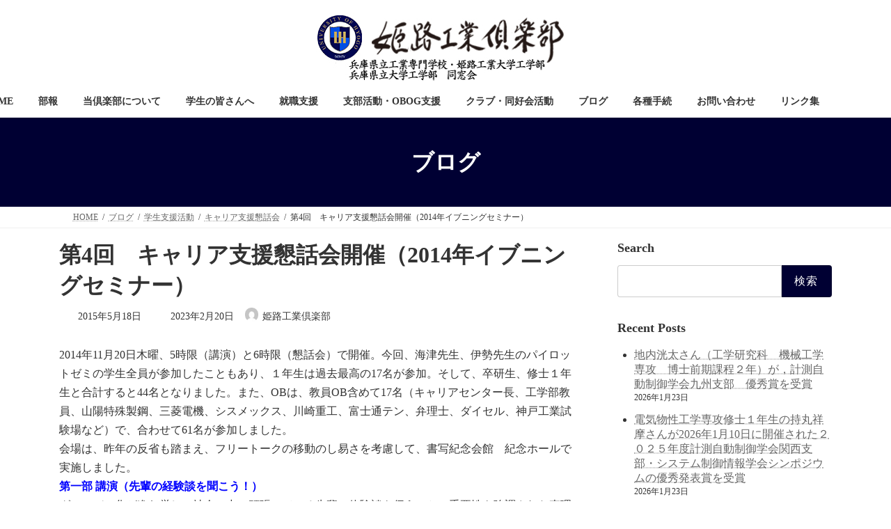

--- FILE ---
content_type: text/html; charset=UTF-8
request_url: https://www.himejikgclub.org/2015/05/18/%E7%AC%AC4%E5%9B%9E%E3%80%80%E3%82%AD%E3%83%A3%E3%83%AA%E3%82%A2%E6%94%AF%E6%8F%B4%E6%87%87%E8%A9%B1%E4%BC%9A%E9%96%8B%E5%82%AC%EF%BC%882014%E5%B9%B4%E3%82%A4%E3%83%96%E3%83%8B%E3%83%B3%E3%82%B0/
body_size: 26251
content:
<!DOCTYPE html>
<html lang="ja">
<head>
<meta charset="utf-8">
<meta http-equiv="X-UA-Compatible" content="IE=edge">
<meta name="viewport" content="width=device-width, initial-scale=1">

<title>第4回　キャリア支援懇話会開催（2014年イブニングセミナー） | 姫路工業倶楽部(公式サイト)</title>
<meta name='robots' content='max-image-preview:large' />
<link rel="alternate" type="application/rss+xml" title="姫路工業倶楽部(公式サイト) &raquo; フィード" href="https://www.himejikgclub.org/feed/" />
<link rel="alternate" type="application/rss+xml" title="姫路工業倶楽部(公式サイト) &raquo; コメントフィード" href="https://www.himejikgclub.org/comments/feed/" />
<link rel="alternate" type="application/rss+xml" title="姫路工業倶楽部(公式サイト) &raquo; 第4回　キャリア支援懇話会開催（2014年イブニングセミナー） のコメントのフィード" href="https://www.himejikgclub.org/2015/05/18/%e7%ac%ac4%e5%9b%9e%e3%80%80%e3%82%ad%e3%83%a3%e3%83%aa%e3%82%a2%e6%94%af%e6%8f%b4%e6%87%87%e8%a9%b1%e4%bc%9a%e9%96%8b%e5%82%ac%ef%bc%882014%e5%b9%b4%e3%82%a4%e3%83%96%e3%83%8b%e3%83%b3%e3%82%b0/feed/" />
<link rel="alternate" title="oEmbed (JSON)" type="application/json+oembed" href="https://www.himejikgclub.org/wp-json/oembed/1.0/embed?url=https%3A%2F%2Fwww.himejikgclub.org%2F2015%2F05%2F18%2F%25e7%25ac%25ac4%25e5%259b%259e%25e3%2580%2580%25e3%2582%25ad%25e3%2583%25a3%25e3%2583%25aa%25e3%2582%25a2%25e6%2594%25af%25e6%258f%25b4%25e6%2587%2587%25e8%25a9%25b1%25e4%25bc%259a%25e9%2596%258b%25e5%2582%25ac%25ef%25bc%25882014%25e5%25b9%25b4%25e3%2582%25a4%25e3%2583%2596%25e3%2583%258b%25e3%2583%25b3%25e3%2582%25b0%2F" />
<link rel="alternate" title="oEmbed (XML)" type="text/xml+oembed" href="https://www.himejikgclub.org/wp-json/oembed/1.0/embed?url=https%3A%2F%2Fwww.himejikgclub.org%2F2015%2F05%2F18%2F%25e7%25ac%25ac4%25e5%259b%259e%25e3%2580%2580%25e3%2582%25ad%25e3%2583%25a3%25e3%2583%25aa%25e3%2582%25a2%25e6%2594%25af%25e6%258f%25b4%25e6%2587%2587%25e8%25a9%25b1%25e4%25bc%259a%25e9%2596%258b%25e5%2582%25ac%25ef%25bc%25882014%25e5%25b9%25b4%25e3%2582%25a4%25e3%2583%2596%25e3%2583%258b%25e3%2583%25b3%25e3%2582%25b0%2F&#038;format=xml" />
<meta name="description" content="2014年11月20日木曜、5時限（講演）と6時限（懇話会）で開催。今回、海津先生、伊勢先生のパイロットゼミの学生全員が参加したこともあり、１年生は過去最高の17名が参加。そして、卒研生、修士１年生と合計すると44名となりました。また、OBは、教員OB含めて17名（キャリアセンター長、工学部教員、山陽特殊製鋼、三菱電機、シスメックス、川崎重工、富士通テン、弁理士、ダイセル、神戸工業試験場など）で、合わせて61名が参加しました。会場は、昨年の反省も踏まえ、フリートークの移動の" /><style id='wp-img-auto-sizes-contain-inline-css' type='text/css'>
img:is([sizes=auto i],[sizes^="auto," i]){contain-intrinsic-size:3000px 1500px}
/*# sourceURL=wp-img-auto-sizes-contain-inline-css */
</style>
<link rel='stylesheet' id='vkExUnit_common_style-css' href='https://www.himejikgclub.org/wp-content/plugins/vk-all-in-one-expansion-unit/assets/css/vkExUnit_style.css?ver=9.113.0.1' type='text/css' media='all' />
<style id='vkExUnit_common_style-inline-css' type='text/css'>
:root {--ver_page_top_button_url:url(https://www.himejikgclub.org/wp-content/plugins/vk-all-in-one-expansion-unit/assets/images/to-top-btn-icon.svg);}@font-face {font-weight: normal;font-style: normal;font-family: "vk_sns";src: url("https://www.himejikgclub.org/wp-content/plugins/vk-all-in-one-expansion-unit/inc/sns/icons/fonts/vk_sns.eot?-bq20cj");src: url("https://www.himejikgclub.org/wp-content/plugins/vk-all-in-one-expansion-unit/inc/sns/icons/fonts/vk_sns.eot?#iefix-bq20cj") format("embedded-opentype"),url("https://www.himejikgclub.org/wp-content/plugins/vk-all-in-one-expansion-unit/inc/sns/icons/fonts/vk_sns.woff?-bq20cj") format("woff"),url("https://www.himejikgclub.org/wp-content/plugins/vk-all-in-one-expansion-unit/inc/sns/icons/fonts/vk_sns.ttf?-bq20cj") format("truetype"),url("https://www.himejikgclub.org/wp-content/plugins/vk-all-in-one-expansion-unit/inc/sns/icons/fonts/vk_sns.svg?-bq20cj#vk_sns") format("svg");}
.veu_promotion-alert__content--text {border: 1px solid rgba(0,0,0,0.125);padding: 0.5em 1em;border-radius: var(--vk-size-radius);margin-bottom: var(--vk-margin-block-bottom);font-size: 0.875rem;}/* Alert Content部分に段落タグを入れた場合に最後の段落の余白を0にする */.veu_promotion-alert__content--text p:last-of-type{margin-bottom:0;margin-top: 0;}
/*# sourceURL=vkExUnit_common_style-inline-css */
</style>
<style id='wp-emoji-styles-inline-css' type='text/css'>

	img.wp-smiley, img.emoji {
		display: inline !important;
		border: none !important;
		box-shadow: none !important;
		height: 1em !important;
		width: 1em !important;
		margin: 0 0.07em !important;
		vertical-align: -0.1em !important;
		background: none !important;
		padding: 0 !important;
	}
/*# sourceURL=wp-emoji-styles-inline-css */
</style>
<style id='wp-block-library-inline-css' type='text/css'>
:root{--wp-block-synced-color:#7a00df;--wp-block-synced-color--rgb:122,0,223;--wp-bound-block-color:var(--wp-block-synced-color);--wp-editor-canvas-background:#ddd;--wp-admin-theme-color:#007cba;--wp-admin-theme-color--rgb:0,124,186;--wp-admin-theme-color-darker-10:#006ba1;--wp-admin-theme-color-darker-10--rgb:0,107,160.5;--wp-admin-theme-color-darker-20:#005a87;--wp-admin-theme-color-darker-20--rgb:0,90,135;--wp-admin-border-width-focus:2px}@media (min-resolution:192dpi){:root{--wp-admin-border-width-focus:1.5px}}.wp-element-button{cursor:pointer}:root .has-very-light-gray-background-color{background-color:#eee}:root .has-very-dark-gray-background-color{background-color:#313131}:root .has-very-light-gray-color{color:#eee}:root .has-very-dark-gray-color{color:#313131}:root .has-vivid-green-cyan-to-vivid-cyan-blue-gradient-background{background:linear-gradient(135deg,#00d084,#0693e3)}:root .has-purple-crush-gradient-background{background:linear-gradient(135deg,#34e2e4,#4721fb 50%,#ab1dfe)}:root .has-hazy-dawn-gradient-background{background:linear-gradient(135deg,#faaca8,#dad0ec)}:root .has-subdued-olive-gradient-background{background:linear-gradient(135deg,#fafae1,#67a671)}:root .has-atomic-cream-gradient-background{background:linear-gradient(135deg,#fdd79a,#004a59)}:root .has-nightshade-gradient-background{background:linear-gradient(135deg,#330968,#31cdcf)}:root .has-midnight-gradient-background{background:linear-gradient(135deg,#020381,#2874fc)}:root{--wp--preset--font-size--normal:16px;--wp--preset--font-size--huge:42px}.has-regular-font-size{font-size:1em}.has-larger-font-size{font-size:2.625em}.has-normal-font-size{font-size:var(--wp--preset--font-size--normal)}.has-huge-font-size{font-size:var(--wp--preset--font-size--huge)}.has-text-align-center{text-align:center}.has-text-align-left{text-align:left}.has-text-align-right{text-align:right}.has-fit-text{white-space:nowrap!important}#end-resizable-editor-section{display:none}.aligncenter{clear:both}.items-justified-left{justify-content:flex-start}.items-justified-center{justify-content:center}.items-justified-right{justify-content:flex-end}.items-justified-space-between{justify-content:space-between}.screen-reader-text{border:0;clip-path:inset(50%);height:1px;margin:-1px;overflow:hidden;padding:0;position:absolute;width:1px;word-wrap:normal!important}.screen-reader-text:focus{background-color:#ddd;clip-path:none;color:#444;display:block;font-size:1em;height:auto;left:5px;line-height:normal;padding:15px 23px 14px;text-decoration:none;top:5px;width:auto;z-index:100000}html :where(.has-border-color){border-style:solid}html :where([style*=border-top-color]){border-top-style:solid}html :where([style*=border-right-color]){border-right-style:solid}html :where([style*=border-bottom-color]){border-bottom-style:solid}html :where([style*=border-left-color]){border-left-style:solid}html :where([style*=border-width]){border-style:solid}html :where([style*=border-top-width]){border-top-style:solid}html :where([style*=border-right-width]){border-right-style:solid}html :where([style*=border-bottom-width]){border-bottom-style:solid}html :where([style*=border-left-width]){border-left-style:solid}html :where(img[class*=wp-image-]){height:auto;max-width:100%}:where(figure){margin:0 0 1em}html :where(.is-position-sticky){--wp-admin--admin-bar--position-offset:var(--wp-admin--admin-bar--height,0px)}@media screen and (max-width:600px){html :where(.is-position-sticky){--wp-admin--admin-bar--position-offset:0px}}
.vk-cols--reverse{flex-direction:row-reverse}.vk-cols--hasbtn{margin-bottom:0}.vk-cols--hasbtn>.row>.vk_gridColumn_item,.vk-cols--hasbtn>.wp-block-column{position:relative;padding-bottom:3em}.vk-cols--hasbtn>.row>.vk_gridColumn_item>.wp-block-buttons,.vk-cols--hasbtn>.row>.vk_gridColumn_item>.vk_button,.vk-cols--hasbtn>.wp-block-column>.wp-block-buttons,.vk-cols--hasbtn>.wp-block-column>.vk_button{position:absolute;bottom:0;width:100%}.vk-cols--fit.wp-block-columns{gap:0}.vk-cols--fit.wp-block-columns,.vk-cols--fit.wp-block-columns:not(.is-not-stacked-on-mobile){margin-top:0;margin-bottom:0;justify-content:space-between}.vk-cols--fit.wp-block-columns>.wp-block-column *:last-child,.vk-cols--fit.wp-block-columns:not(.is-not-stacked-on-mobile)>.wp-block-column *:last-child{margin-bottom:0}.vk-cols--fit.wp-block-columns>.wp-block-column>.wp-block-cover,.vk-cols--fit.wp-block-columns:not(.is-not-stacked-on-mobile)>.wp-block-column>.wp-block-cover{margin-top:0}.vk-cols--fit.wp-block-columns.has-background,.vk-cols--fit.wp-block-columns:not(.is-not-stacked-on-mobile).has-background{padding:0}@media(max-width: 599px){.vk-cols--fit.wp-block-columns:not(.has-background)>.wp-block-column:not(.has-background),.vk-cols--fit.wp-block-columns:not(.is-not-stacked-on-mobile):not(.has-background)>.wp-block-column:not(.has-background){padding-left:0 !important;padding-right:0 !important}}@media(min-width: 782px){.vk-cols--fit.wp-block-columns .block-editor-block-list__block.wp-block-column:not(:first-child),.vk-cols--fit.wp-block-columns>.wp-block-column:not(:first-child),.vk-cols--fit.wp-block-columns:not(.is-not-stacked-on-mobile) .block-editor-block-list__block.wp-block-column:not(:first-child),.vk-cols--fit.wp-block-columns:not(.is-not-stacked-on-mobile)>.wp-block-column:not(:first-child){margin-left:0}}@media(min-width: 600px)and (max-width: 781px){.vk-cols--fit.wp-block-columns .wp-block-column:nth-child(2n),.vk-cols--fit.wp-block-columns:not(.is-not-stacked-on-mobile) .wp-block-column:nth-child(2n){margin-left:0}.vk-cols--fit.wp-block-columns .wp-block-column:not(:only-child),.vk-cols--fit.wp-block-columns:not(.is-not-stacked-on-mobile) .wp-block-column:not(:only-child){flex-basis:50% !important}}.vk-cols--fit--gap1.wp-block-columns{gap:1px}@media(min-width: 600px)and (max-width: 781px){.vk-cols--fit--gap1.wp-block-columns .wp-block-column:not(:only-child){flex-basis:calc(50% - 1px) !important}}.vk-cols--fit.vk-cols--grid>.block-editor-block-list__block,.vk-cols--fit.vk-cols--grid>.wp-block-column,.vk-cols--fit.vk-cols--grid:not(.is-not-stacked-on-mobile)>.block-editor-block-list__block,.vk-cols--fit.vk-cols--grid:not(.is-not-stacked-on-mobile)>.wp-block-column{flex-basis:50%;box-sizing:border-box}@media(max-width: 599px){.vk-cols--fit.vk-cols--grid.vk-cols--grid--alignfull>.wp-block-column:nth-child(2)>.wp-block-cover,.vk-cols--fit.vk-cols--grid.vk-cols--grid--alignfull>.wp-block-column:nth-child(2)>.vk_outer,.vk-cols--fit.vk-cols--grid:not(.is-not-stacked-on-mobile).vk-cols--grid--alignfull>.wp-block-column:nth-child(2)>.wp-block-cover,.vk-cols--fit.vk-cols--grid:not(.is-not-stacked-on-mobile).vk-cols--grid--alignfull>.wp-block-column:nth-child(2)>.vk_outer{width:100vw;margin-right:calc((100% - 100vw)/2);margin-left:calc((100% - 100vw)/2)}}@media(min-width: 600px){.vk-cols--fit.vk-cols--grid.vk-cols--grid--alignfull>.wp-block-column:nth-child(2)>.wp-block-cover,.vk-cols--fit.vk-cols--grid.vk-cols--grid--alignfull>.wp-block-column:nth-child(2)>.vk_outer,.vk-cols--fit.vk-cols--grid:not(.is-not-stacked-on-mobile).vk-cols--grid--alignfull>.wp-block-column:nth-child(2)>.wp-block-cover,.vk-cols--fit.vk-cols--grid:not(.is-not-stacked-on-mobile).vk-cols--grid--alignfull>.wp-block-column:nth-child(2)>.vk_outer{margin-right:calc(100% - 50vw);width:50vw}}@media(min-width: 600px){.vk-cols--fit.vk-cols--grid.vk-cols--grid--alignfull.vk-cols--reverse>.wp-block-column,.vk-cols--fit.vk-cols--grid:not(.is-not-stacked-on-mobile).vk-cols--grid--alignfull.vk-cols--reverse>.wp-block-column{margin-left:0;margin-right:0}.vk-cols--fit.vk-cols--grid.vk-cols--grid--alignfull.vk-cols--reverse>.wp-block-column:nth-child(2)>.wp-block-cover,.vk-cols--fit.vk-cols--grid.vk-cols--grid--alignfull.vk-cols--reverse>.wp-block-column:nth-child(2)>.vk_outer,.vk-cols--fit.vk-cols--grid:not(.is-not-stacked-on-mobile).vk-cols--grid--alignfull.vk-cols--reverse>.wp-block-column:nth-child(2)>.wp-block-cover,.vk-cols--fit.vk-cols--grid:not(.is-not-stacked-on-mobile).vk-cols--grid--alignfull.vk-cols--reverse>.wp-block-column:nth-child(2)>.vk_outer{margin-left:calc(100% - 50vw)}}.vk-cols--menu h2,.vk-cols--menu h3,.vk-cols--menu h4,.vk-cols--menu h5{margin-bottom:.2em;text-shadow:#000 0 0 10px}.vk-cols--menu h2:first-child,.vk-cols--menu h3:first-child,.vk-cols--menu h4:first-child,.vk-cols--menu h5:first-child{margin-top:0}.vk-cols--menu p{margin-bottom:1rem;text-shadow:#000 0 0 10px}.vk-cols--menu .wp-block-cover__inner-container:last-child{margin-bottom:0}.vk-cols--fitbnrs .wp-block-column .wp-block-cover:hover img{filter:unset}.vk-cols--fitbnrs .wp-block-column .wp-block-cover:hover{background-color:unset}.vk-cols--fitbnrs .wp-block-column .wp-block-cover:hover .wp-block-cover__image-background{filter:unset !important}.vk-cols--fitbnrs .wp-block-cover .wp-block-cover__inner-container{position:absolute;height:100%;width:100%}.vk-cols--fitbnrs .vk_button{height:100%;margin:0}.vk-cols--fitbnrs .vk_button .vk_button_btn,.vk-cols--fitbnrs .vk_button .btn{height:100%;width:100%;border:none;box-shadow:none;background-color:unset !important;transition:unset}.vk-cols--fitbnrs .vk_button .vk_button_btn:hover,.vk-cols--fitbnrs .vk_button .btn:hover{transition:unset}.vk-cols--fitbnrs .vk_button .vk_button_btn:after,.vk-cols--fitbnrs .vk_button .btn:after{border:none}.vk-cols--fitbnrs .vk_button .vk_button_link_txt{width:100%;position:absolute;top:50%;left:50%;transform:translateY(-50%) translateX(-50%);font-size:2rem;text-shadow:#000 0 0 10px}.vk-cols--fitbnrs .vk_button .vk_button_link_subCaption{width:100%;position:absolute;top:calc(50% + 2.2em);left:50%;transform:translateY(-50%) translateX(-50%);text-shadow:#000 0 0 10px}@media(min-width: 992px){.vk-cols--media.wp-block-columns{gap:3rem}}.vk-fit-map figure{margin-bottom:0}.vk-fit-map iframe{position:relative;margin-bottom:0;display:block;max-height:400px;width:100vw}.vk-fit-map:is(.alignfull,.alignwide) div{max-width:100%}.vk-table--th--width25 :where(tr>*:first-child){width:25%}.vk-table--th--width30 :where(tr>*:first-child){width:30%}.vk-table--th--width35 :where(tr>*:first-child){width:35%}.vk-table--th--width40 :where(tr>*:first-child){width:40%}.vk-table--th--bg-bright :where(tr>*:first-child){background-color:var(--wp--preset--color--bg-secondary, rgba(0, 0, 0, 0.05))}@media(max-width: 599px){.vk-table--mobile-block :is(th,td){width:100%;display:block}.vk-table--mobile-block.wp-block-table table :is(th,td){border-top:none}}.vk-table--width--th25 :where(tr>*:first-child){width:25%}.vk-table--width--th30 :where(tr>*:first-child){width:30%}.vk-table--width--th35 :where(tr>*:first-child){width:35%}.vk-table--width--th40 :where(tr>*:first-child){width:40%}.no-margin{margin:0}@media(max-width: 599px){.wp-block-image.vk-aligncenter--mobile>.alignright{float:none;margin-left:auto;margin-right:auto}.vk-no-padding-horizontal--mobile{padding-left:0 !important;padding-right:0 !important}}
/* VK Color Palettes */:root{ --wp--preset--color--vk-color-primary:#000033}/* --vk-color-primary is deprecated. */:root{ --vk-color-primary: var(--wp--preset--color--vk-color-primary);}:root{ --wp--preset--color--vk-color-primary-dark:#000029}/* --vk-color-primary-dark is deprecated. */:root{ --vk-color-primary-dark: var(--wp--preset--color--vk-color-primary-dark);}:root{ --wp--preset--color--vk-color-primary-vivid:#000038}/* --vk-color-primary-vivid is deprecated. */:root{ --vk-color-primary-vivid: var(--wp--preset--color--vk-color-primary-vivid);}

/*# sourceURL=wp-block-library-inline-css */
</style><style id='wp-block-image-inline-css' type='text/css'>
.wp-block-image>a,.wp-block-image>figure>a{display:inline-block}.wp-block-image img{box-sizing:border-box;height:auto;max-width:100%;vertical-align:bottom}@media not (prefers-reduced-motion){.wp-block-image img.hide{visibility:hidden}.wp-block-image img.show{animation:show-content-image .4s}}.wp-block-image[style*=border-radius] img,.wp-block-image[style*=border-radius]>a{border-radius:inherit}.wp-block-image.has-custom-border img{box-sizing:border-box}.wp-block-image.aligncenter{text-align:center}.wp-block-image.alignfull>a,.wp-block-image.alignwide>a{width:100%}.wp-block-image.alignfull img,.wp-block-image.alignwide img{height:auto;width:100%}.wp-block-image .aligncenter,.wp-block-image .alignleft,.wp-block-image .alignright,.wp-block-image.aligncenter,.wp-block-image.alignleft,.wp-block-image.alignright{display:table}.wp-block-image .aligncenter>figcaption,.wp-block-image .alignleft>figcaption,.wp-block-image .alignright>figcaption,.wp-block-image.aligncenter>figcaption,.wp-block-image.alignleft>figcaption,.wp-block-image.alignright>figcaption{caption-side:bottom;display:table-caption}.wp-block-image .alignleft{float:left;margin:.5em 1em .5em 0}.wp-block-image .alignright{float:right;margin:.5em 0 .5em 1em}.wp-block-image .aligncenter{margin-left:auto;margin-right:auto}.wp-block-image :where(figcaption){margin-bottom:1em;margin-top:.5em}.wp-block-image.is-style-circle-mask img{border-radius:9999px}@supports ((-webkit-mask-image:none) or (mask-image:none)) or (-webkit-mask-image:none){.wp-block-image.is-style-circle-mask img{border-radius:0;-webkit-mask-image:url('data:image/svg+xml;utf8,<svg viewBox="0 0 100 100" xmlns="http://www.w3.org/2000/svg"><circle cx="50" cy="50" r="50"/></svg>');mask-image:url('data:image/svg+xml;utf8,<svg viewBox="0 0 100 100" xmlns="http://www.w3.org/2000/svg"><circle cx="50" cy="50" r="50"/></svg>');mask-mode:alpha;-webkit-mask-position:center;mask-position:center;-webkit-mask-repeat:no-repeat;mask-repeat:no-repeat;-webkit-mask-size:contain;mask-size:contain}}:root :where(.wp-block-image.is-style-rounded img,.wp-block-image .is-style-rounded img){border-radius:9999px}.wp-block-image figure{margin:0}.wp-lightbox-container{display:flex;flex-direction:column;position:relative}.wp-lightbox-container img{cursor:zoom-in}.wp-lightbox-container img:hover+button{opacity:1}.wp-lightbox-container button{align-items:center;backdrop-filter:blur(16px) saturate(180%);background-color:#5a5a5a40;border:none;border-radius:4px;cursor:zoom-in;display:flex;height:20px;justify-content:center;opacity:0;padding:0;position:absolute;right:16px;text-align:center;top:16px;width:20px;z-index:100}@media not (prefers-reduced-motion){.wp-lightbox-container button{transition:opacity .2s ease}}.wp-lightbox-container button:focus-visible{outline:3px auto #5a5a5a40;outline:3px auto -webkit-focus-ring-color;outline-offset:3px}.wp-lightbox-container button:hover{cursor:pointer;opacity:1}.wp-lightbox-container button:focus{opacity:1}.wp-lightbox-container button:focus,.wp-lightbox-container button:hover,.wp-lightbox-container button:not(:hover):not(:active):not(.has-background){background-color:#5a5a5a40;border:none}.wp-lightbox-overlay{box-sizing:border-box;cursor:zoom-out;height:100vh;left:0;overflow:hidden;position:fixed;top:0;visibility:hidden;width:100%;z-index:100000}.wp-lightbox-overlay .close-button{align-items:center;cursor:pointer;display:flex;justify-content:center;min-height:40px;min-width:40px;padding:0;position:absolute;right:calc(env(safe-area-inset-right) + 16px);top:calc(env(safe-area-inset-top) + 16px);z-index:5000000}.wp-lightbox-overlay .close-button:focus,.wp-lightbox-overlay .close-button:hover,.wp-lightbox-overlay .close-button:not(:hover):not(:active):not(.has-background){background:none;border:none}.wp-lightbox-overlay .lightbox-image-container{height:var(--wp--lightbox-container-height);left:50%;overflow:hidden;position:absolute;top:50%;transform:translate(-50%,-50%);transform-origin:top left;width:var(--wp--lightbox-container-width);z-index:9999999999}.wp-lightbox-overlay .wp-block-image{align-items:center;box-sizing:border-box;display:flex;height:100%;justify-content:center;margin:0;position:relative;transform-origin:0 0;width:100%;z-index:3000000}.wp-lightbox-overlay .wp-block-image img{height:var(--wp--lightbox-image-height);min-height:var(--wp--lightbox-image-height);min-width:var(--wp--lightbox-image-width);width:var(--wp--lightbox-image-width)}.wp-lightbox-overlay .wp-block-image figcaption{display:none}.wp-lightbox-overlay button{background:none;border:none}.wp-lightbox-overlay .scrim{background-color:#fff;height:100%;opacity:.9;position:absolute;width:100%;z-index:2000000}.wp-lightbox-overlay.active{visibility:visible}@media not (prefers-reduced-motion){.wp-lightbox-overlay.active{animation:turn-on-visibility .25s both}.wp-lightbox-overlay.active img{animation:turn-on-visibility .35s both}.wp-lightbox-overlay.show-closing-animation:not(.active){animation:turn-off-visibility .35s both}.wp-lightbox-overlay.show-closing-animation:not(.active) img{animation:turn-off-visibility .25s both}.wp-lightbox-overlay.zoom.active{animation:none;opacity:1;visibility:visible}.wp-lightbox-overlay.zoom.active .lightbox-image-container{animation:lightbox-zoom-in .4s}.wp-lightbox-overlay.zoom.active .lightbox-image-container img{animation:none}.wp-lightbox-overlay.zoom.active .scrim{animation:turn-on-visibility .4s forwards}.wp-lightbox-overlay.zoom.show-closing-animation:not(.active){animation:none}.wp-lightbox-overlay.zoom.show-closing-animation:not(.active) .lightbox-image-container{animation:lightbox-zoom-out .4s}.wp-lightbox-overlay.zoom.show-closing-animation:not(.active) .lightbox-image-container img{animation:none}.wp-lightbox-overlay.zoom.show-closing-animation:not(.active) .scrim{animation:turn-off-visibility .4s forwards}}@keyframes show-content-image{0%{visibility:hidden}99%{visibility:hidden}to{visibility:visible}}@keyframes turn-on-visibility{0%{opacity:0}to{opacity:1}}@keyframes turn-off-visibility{0%{opacity:1;visibility:visible}99%{opacity:0;visibility:visible}to{opacity:0;visibility:hidden}}@keyframes lightbox-zoom-in{0%{transform:translate(calc((-100vw + var(--wp--lightbox-scrollbar-width))/2 + var(--wp--lightbox-initial-left-position)),calc(-50vh + var(--wp--lightbox-initial-top-position))) scale(var(--wp--lightbox-scale))}to{transform:translate(-50%,-50%) scale(1)}}@keyframes lightbox-zoom-out{0%{transform:translate(-50%,-50%) scale(1);visibility:visible}99%{visibility:visible}to{transform:translate(calc((-100vw + var(--wp--lightbox-scrollbar-width))/2 + var(--wp--lightbox-initial-left-position)),calc(-50vh + var(--wp--lightbox-initial-top-position))) scale(var(--wp--lightbox-scale));visibility:hidden}}
/*# sourceURL=https://www.himejikgclub.org/wp-includes/blocks/image/style.min.css */
</style>
<style id='wp-block-columns-inline-css' type='text/css'>
.wp-block-columns{box-sizing:border-box;display:flex;flex-wrap:wrap!important}@media (min-width:782px){.wp-block-columns{flex-wrap:nowrap!important}}.wp-block-columns{align-items:normal!important}.wp-block-columns.are-vertically-aligned-top{align-items:flex-start}.wp-block-columns.are-vertically-aligned-center{align-items:center}.wp-block-columns.are-vertically-aligned-bottom{align-items:flex-end}@media (max-width:781px){.wp-block-columns:not(.is-not-stacked-on-mobile)>.wp-block-column{flex-basis:100%!important}}@media (min-width:782px){.wp-block-columns:not(.is-not-stacked-on-mobile)>.wp-block-column{flex-basis:0;flex-grow:1}.wp-block-columns:not(.is-not-stacked-on-mobile)>.wp-block-column[style*=flex-basis]{flex-grow:0}}.wp-block-columns.is-not-stacked-on-mobile{flex-wrap:nowrap!important}.wp-block-columns.is-not-stacked-on-mobile>.wp-block-column{flex-basis:0;flex-grow:1}.wp-block-columns.is-not-stacked-on-mobile>.wp-block-column[style*=flex-basis]{flex-grow:0}:where(.wp-block-columns){margin-bottom:1.75em}:where(.wp-block-columns.has-background){padding:1.25em 2.375em}.wp-block-column{flex-grow:1;min-width:0;overflow-wrap:break-word;word-break:break-word}.wp-block-column.is-vertically-aligned-top{align-self:flex-start}.wp-block-column.is-vertically-aligned-center{align-self:center}.wp-block-column.is-vertically-aligned-bottom{align-self:flex-end}.wp-block-column.is-vertically-aligned-stretch{align-self:stretch}.wp-block-column.is-vertically-aligned-bottom,.wp-block-column.is-vertically-aligned-center,.wp-block-column.is-vertically-aligned-top{width:100%}
/*# sourceURL=https://www.himejikgclub.org/wp-includes/blocks/columns/style.min.css */
</style>
<style id='wp-block-paragraph-inline-css' type='text/css'>
.is-small-text{font-size:.875em}.is-regular-text{font-size:1em}.is-large-text{font-size:2.25em}.is-larger-text{font-size:3em}.has-drop-cap:not(:focus):first-letter{float:left;font-size:8.4em;font-style:normal;font-weight:100;line-height:.68;margin:.05em .1em 0 0;text-transform:uppercase}body.rtl .has-drop-cap:not(:focus):first-letter{float:none;margin-left:.1em}p.has-drop-cap.has-background{overflow:hidden}:root :where(p.has-background){padding:1.25em 2.375em}:where(p.has-text-color:not(.has-link-color)) a{color:inherit}p.has-text-align-left[style*="writing-mode:vertical-lr"],p.has-text-align-right[style*="writing-mode:vertical-rl"]{rotate:180deg}
/*# sourceURL=https://www.himejikgclub.org/wp-includes/blocks/paragraph/style.min.css */
</style>
<style id='global-styles-inline-css' type='text/css'>
:root{--wp--preset--aspect-ratio--square: 1;--wp--preset--aspect-ratio--4-3: 4/3;--wp--preset--aspect-ratio--3-4: 3/4;--wp--preset--aspect-ratio--3-2: 3/2;--wp--preset--aspect-ratio--2-3: 2/3;--wp--preset--aspect-ratio--16-9: 16/9;--wp--preset--aspect-ratio--9-16: 9/16;--wp--preset--color--black: #000000;--wp--preset--color--cyan-bluish-gray: #abb8c3;--wp--preset--color--white: #ffffff;--wp--preset--color--pale-pink: #f78da7;--wp--preset--color--vivid-red: #cf2e2e;--wp--preset--color--luminous-vivid-orange: #ff6900;--wp--preset--color--luminous-vivid-amber: #fcb900;--wp--preset--color--light-green-cyan: #7bdcb5;--wp--preset--color--vivid-green-cyan: #00d084;--wp--preset--color--pale-cyan-blue: #8ed1fc;--wp--preset--color--vivid-cyan-blue: #0693e3;--wp--preset--color--vivid-purple: #9b51e0;--wp--preset--color--vk-color-primary: #000033;--wp--preset--color--vk-color-primary-dark: #000029;--wp--preset--color--vk-color-primary-vivid: #000038;--wp--preset--gradient--vivid-cyan-blue-to-vivid-purple: linear-gradient(135deg,rgb(6,147,227) 0%,rgb(155,81,224) 100%);--wp--preset--gradient--light-green-cyan-to-vivid-green-cyan: linear-gradient(135deg,rgb(122,220,180) 0%,rgb(0,208,130) 100%);--wp--preset--gradient--luminous-vivid-amber-to-luminous-vivid-orange: linear-gradient(135deg,rgb(252,185,0) 0%,rgb(255,105,0) 100%);--wp--preset--gradient--luminous-vivid-orange-to-vivid-red: linear-gradient(135deg,rgb(255,105,0) 0%,rgb(207,46,46) 100%);--wp--preset--gradient--very-light-gray-to-cyan-bluish-gray: linear-gradient(135deg,rgb(238,238,238) 0%,rgb(169,184,195) 100%);--wp--preset--gradient--cool-to-warm-spectrum: linear-gradient(135deg,rgb(74,234,220) 0%,rgb(151,120,209) 20%,rgb(207,42,186) 40%,rgb(238,44,130) 60%,rgb(251,105,98) 80%,rgb(254,248,76) 100%);--wp--preset--gradient--blush-light-purple: linear-gradient(135deg,rgb(255,206,236) 0%,rgb(152,150,240) 100%);--wp--preset--gradient--blush-bordeaux: linear-gradient(135deg,rgb(254,205,165) 0%,rgb(254,45,45) 50%,rgb(107,0,62) 100%);--wp--preset--gradient--luminous-dusk: linear-gradient(135deg,rgb(255,203,112) 0%,rgb(199,81,192) 50%,rgb(65,88,208) 100%);--wp--preset--gradient--pale-ocean: linear-gradient(135deg,rgb(255,245,203) 0%,rgb(182,227,212) 50%,rgb(51,167,181) 100%);--wp--preset--gradient--electric-grass: linear-gradient(135deg,rgb(202,248,128) 0%,rgb(113,206,126) 100%);--wp--preset--gradient--midnight: linear-gradient(135deg,rgb(2,3,129) 0%,rgb(40,116,252) 100%);--wp--preset--gradient--vivid-green-cyan-to-vivid-cyan-blue: linear-gradient(135deg,rgba(0,208,132,1) 0%,rgba(6,147,227,1) 100%);--wp--preset--font-size--small: 0.875rem;--wp--preset--font-size--medium: 20px;--wp--preset--font-size--large: 1.5rem;--wp--preset--font-size--x-large: 42px;--wp--preset--font-size--regular: 1rem;--wp--preset--font-size--huge: 2.25rem;--wp--preset--spacing--20: 0.44rem;--wp--preset--spacing--30: var(--vk-margin-xs, 0.75rem);--wp--preset--spacing--40: var(--vk-margin-sm, 1.5rem);--wp--preset--spacing--50: var(--vk-margin-md, 2.4rem);--wp--preset--spacing--60: var(--vk-margin-lg, 4rem);--wp--preset--spacing--70: var(--vk-margin-xl, 6rem);--wp--preset--spacing--80: 5.06rem;--wp--preset--shadow--natural: 6px 6px 9px rgba(0, 0, 0, 0.2);--wp--preset--shadow--deep: 12px 12px 50px rgba(0, 0, 0, 0.4);--wp--preset--shadow--sharp: 6px 6px 0px rgba(0, 0, 0, 0.2);--wp--preset--shadow--outlined: 6px 6px 0px -3px rgb(255, 255, 255), 6px 6px rgb(0, 0, 0);--wp--preset--shadow--crisp: 6px 6px 0px rgb(0, 0, 0);}:root { --wp--style--global--content-size: calc( var(--vk-width-container) - var(--vk-width-container-padding) * 2 );--wp--style--global--wide-size: calc( var(--vk-width-container) - var(--vk-width-container-padding) * 2 + ( 100vw - ( var(--vk-width-container) - var(--vk-width-container-padding) * 2 ) ) / 2 ); }:where(body) { margin: 0; }.wp-site-blocks > .alignleft { float: left; margin-right: 2em; }.wp-site-blocks > .alignright { float: right; margin-left: 2em; }.wp-site-blocks > .aligncenter { justify-content: center; margin-left: auto; margin-right: auto; }:where(.wp-site-blocks) > * { margin-block-start: 24px; margin-block-end: 0; }:where(.wp-site-blocks) > :first-child { margin-block-start: 0; }:where(.wp-site-blocks) > :last-child { margin-block-end: 0; }:root { --wp--style--block-gap: 24px; }:root :where(.is-layout-flow) > :first-child{margin-block-start: 0;}:root :where(.is-layout-flow) > :last-child{margin-block-end: 0;}:root :where(.is-layout-flow) > *{margin-block-start: 24px;margin-block-end: 0;}:root :where(.is-layout-constrained) > :first-child{margin-block-start: 0;}:root :where(.is-layout-constrained) > :last-child{margin-block-end: 0;}:root :where(.is-layout-constrained) > *{margin-block-start: 24px;margin-block-end: 0;}:root :where(.is-layout-flex){gap: 24px;}:root :where(.is-layout-grid){gap: 24px;}.is-layout-flow > .alignleft{float: left;margin-inline-start: 0;margin-inline-end: 2em;}.is-layout-flow > .alignright{float: right;margin-inline-start: 2em;margin-inline-end: 0;}.is-layout-flow > .aligncenter{margin-left: auto !important;margin-right: auto !important;}.is-layout-constrained > .alignleft{float: left;margin-inline-start: 0;margin-inline-end: 2em;}.is-layout-constrained > .alignright{float: right;margin-inline-start: 2em;margin-inline-end: 0;}.is-layout-constrained > .aligncenter{margin-left: auto !important;margin-right: auto !important;}.is-layout-constrained > :where(:not(.alignleft):not(.alignright):not(.alignfull)){max-width: var(--wp--style--global--content-size);margin-left: auto !important;margin-right: auto !important;}.is-layout-constrained > .alignwide{max-width: var(--wp--style--global--wide-size);}body .is-layout-flex{display: flex;}.is-layout-flex{flex-wrap: wrap;align-items: center;}.is-layout-flex > :is(*, div){margin: 0;}body .is-layout-grid{display: grid;}.is-layout-grid > :is(*, div){margin: 0;}body{padding-top: 0px;padding-right: 0px;padding-bottom: 0px;padding-left: 0px;}a:where(:not(.wp-element-button)){text-decoration: underline;}:root :where(.wp-element-button, .wp-block-button__link){background-color: #32373c;border-width: 0;color: #fff;font-family: inherit;font-size: inherit;font-style: inherit;font-weight: inherit;letter-spacing: inherit;line-height: inherit;padding-top: calc(0.667em + 2px);padding-right: calc(1.333em + 2px);padding-bottom: calc(0.667em + 2px);padding-left: calc(1.333em + 2px);text-decoration: none;text-transform: inherit;}.has-black-color{color: var(--wp--preset--color--black) !important;}.has-cyan-bluish-gray-color{color: var(--wp--preset--color--cyan-bluish-gray) !important;}.has-white-color{color: var(--wp--preset--color--white) !important;}.has-pale-pink-color{color: var(--wp--preset--color--pale-pink) !important;}.has-vivid-red-color{color: var(--wp--preset--color--vivid-red) !important;}.has-luminous-vivid-orange-color{color: var(--wp--preset--color--luminous-vivid-orange) !important;}.has-luminous-vivid-amber-color{color: var(--wp--preset--color--luminous-vivid-amber) !important;}.has-light-green-cyan-color{color: var(--wp--preset--color--light-green-cyan) !important;}.has-vivid-green-cyan-color{color: var(--wp--preset--color--vivid-green-cyan) !important;}.has-pale-cyan-blue-color{color: var(--wp--preset--color--pale-cyan-blue) !important;}.has-vivid-cyan-blue-color{color: var(--wp--preset--color--vivid-cyan-blue) !important;}.has-vivid-purple-color{color: var(--wp--preset--color--vivid-purple) !important;}.has-vk-color-primary-color{color: var(--wp--preset--color--vk-color-primary) !important;}.has-vk-color-primary-dark-color{color: var(--wp--preset--color--vk-color-primary-dark) !important;}.has-vk-color-primary-vivid-color{color: var(--wp--preset--color--vk-color-primary-vivid) !important;}.has-black-background-color{background-color: var(--wp--preset--color--black) !important;}.has-cyan-bluish-gray-background-color{background-color: var(--wp--preset--color--cyan-bluish-gray) !important;}.has-white-background-color{background-color: var(--wp--preset--color--white) !important;}.has-pale-pink-background-color{background-color: var(--wp--preset--color--pale-pink) !important;}.has-vivid-red-background-color{background-color: var(--wp--preset--color--vivid-red) !important;}.has-luminous-vivid-orange-background-color{background-color: var(--wp--preset--color--luminous-vivid-orange) !important;}.has-luminous-vivid-amber-background-color{background-color: var(--wp--preset--color--luminous-vivid-amber) !important;}.has-light-green-cyan-background-color{background-color: var(--wp--preset--color--light-green-cyan) !important;}.has-vivid-green-cyan-background-color{background-color: var(--wp--preset--color--vivid-green-cyan) !important;}.has-pale-cyan-blue-background-color{background-color: var(--wp--preset--color--pale-cyan-blue) !important;}.has-vivid-cyan-blue-background-color{background-color: var(--wp--preset--color--vivid-cyan-blue) !important;}.has-vivid-purple-background-color{background-color: var(--wp--preset--color--vivid-purple) !important;}.has-vk-color-primary-background-color{background-color: var(--wp--preset--color--vk-color-primary) !important;}.has-vk-color-primary-dark-background-color{background-color: var(--wp--preset--color--vk-color-primary-dark) !important;}.has-vk-color-primary-vivid-background-color{background-color: var(--wp--preset--color--vk-color-primary-vivid) !important;}.has-black-border-color{border-color: var(--wp--preset--color--black) !important;}.has-cyan-bluish-gray-border-color{border-color: var(--wp--preset--color--cyan-bluish-gray) !important;}.has-white-border-color{border-color: var(--wp--preset--color--white) !important;}.has-pale-pink-border-color{border-color: var(--wp--preset--color--pale-pink) !important;}.has-vivid-red-border-color{border-color: var(--wp--preset--color--vivid-red) !important;}.has-luminous-vivid-orange-border-color{border-color: var(--wp--preset--color--luminous-vivid-orange) !important;}.has-luminous-vivid-amber-border-color{border-color: var(--wp--preset--color--luminous-vivid-amber) !important;}.has-light-green-cyan-border-color{border-color: var(--wp--preset--color--light-green-cyan) !important;}.has-vivid-green-cyan-border-color{border-color: var(--wp--preset--color--vivid-green-cyan) !important;}.has-pale-cyan-blue-border-color{border-color: var(--wp--preset--color--pale-cyan-blue) !important;}.has-vivid-cyan-blue-border-color{border-color: var(--wp--preset--color--vivid-cyan-blue) !important;}.has-vivid-purple-border-color{border-color: var(--wp--preset--color--vivid-purple) !important;}.has-vk-color-primary-border-color{border-color: var(--wp--preset--color--vk-color-primary) !important;}.has-vk-color-primary-dark-border-color{border-color: var(--wp--preset--color--vk-color-primary-dark) !important;}.has-vk-color-primary-vivid-border-color{border-color: var(--wp--preset--color--vk-color-primary-vivid) !important;}.has-vivid-cyan-blue-to-vivid-purple-gradient-background{background: var(--wp--preset--gradient--vivid-cyan-blue-to-vivid-purple) !important;}.has-light-green-cyan-to-vivid-green-cyan-gradient-background{background: var(--wp--preset--gradient--light-green-cyan-to-vivid-green-cyan) !important;}.has-luminous-vivid-amber-to-luminous-vivid-orange-gradient-background{background: var(--wp--preset--gradient--luminous-vivid-amber-to-luminous-vivid-orange) !important;}.has-luminous-vivid-orange-to-vivid-red-gradient-background{background: var(--wp--preset--gradient--luminous-vivid-orange-to-vivid-red) !important;}.has-very-light-gray-to-cyan-bluish-gray-gradient-background{background: var(--wp--preset--gradient--very-light-gray-to-cyan-bluish-gray) !important;}.has-cool-to-warm-spectrum-gradient-background{background: var(--wp--preset--gradient--cool-to-warm-spectrum) !important;}.has-blush-light-purple-gradient-background{background: var(--wp--preset--gradient--blush-light-purple) !important;}.has-blush-bordeaux-gradient-background{background: var(--wp--preset--gradient--blush-bordeaux) !important;}.has-luminous-dusk-gradient-background{background: var(--wp--preset--gradient--luminous-dusk) !important;}.has-pale-ocean-gradient-background{background: var(--wp--preset--gradient--pale-ocean) !important;}.has-electric-grass-gradient-background{background: var(--wp--preset--gradient--electric-grass) !important;}.has-midnight-gradient-background{background: var(--wp--preset--gradient--midnight) !important;}.has-vivid-green-cyan-to-vivid-cyan-blue-gradient-background{background: var(--wp--preset--gradient--vivid-green-cyan-to-vivid-cyan-blue) !important;}.has-small-font-size{font-size: var(--wp--preset--font-size--small) !important;}.has-medium-font-size{font-size: var(--wp--preset--font-size--medium) !important;}.has-large-font-size{font-size: var(--wp--preset--font-size--large) !important;}.has-x-large-font-size{font-size: var(--wp--preset--font-size--x-large) !important;}.has-regular-font-size{font-size: var(--wp--preset--font-size--regular) !important;}.has-huge-font-size{font-size: var(--wp--preset--font-size--huge) !important;}
/*# sourceURL=global-styles-inline-css */
</style>
<style id='core-block-supports-inline-css' type='text/css'>
.wp-container-core-columns-is-layout-28f84493{flex-wrap:nowrap;}
/*# sourceURL=core-block-supports-inline-css */
</style>

<link rel='stylesheet' id='contact-form-7-css' href='https://www.himejikgclub.org/wp-content/plugins/contact-form-7/includes/css/styles.css?ver=6.1.4' type='text/css' media='all' />
<link rel='stylesheet' id='vk-swiper-style-css' href='https://www.himejikgclub.org/wp-content/plugins/vk-blocks/vendor/vektor-inc/vk-swiper/src/assets/css/swiper-bundle.min.css?ver=11.0.2' type='text/css' media='all' />
<link rel='stylesheet' id='lightning-common-style-css' href='https://www.himejikgclub.org/wp-content/themes/lightning/_g3/assets/css/style-theme-json.css?ver=15.33.1' type='text/css' media='all' />
<style id='lightning-common-style-inline-css' type='text/css'>
/* Lightning */:root {--vk-color-primary:#000033;--vk-color-primary-dark:#000029;--vk-color-primary-vivid:#000038;--g_nav_main_acc_icon_open_url:url(https://www.himejikgclub.org/wp-content/themes/lightning/_g3/inc/vk-mobile-nav/package/images/vk-menu-acc-icon-open-black.svg);--g_nav_main_acc_icon_close_url: url(https://www.himejikgclub.org/wp-content/themes/lightning/_g3/inc/vk-mobile-nav/package/images/vk-menu-close-black.svg);--g_nav_sub_acc_icon_open_url: url(https://www.himejikgclub.org/wp-content/themes/lightning/_g3/inc/vk-mobile-nav/package/images/vk-menu-acc-icon-open-white.svg);--g_nav_sub_acc_icon_close_url: url(https://www.himejikgclub.org/wp-content/themes/lightning/_g3/inc/vk-mobile-nav/package/images/vk-menu-close-white.svg);}
:root{--swiper-navigation-color: #fff;}
/* vk-mobile-nav */:root {--vk-mobile-nav-menu-btn-bg-src: url("https://www.himejikgclub.org/wp-content/themes/lightning/_g3/inc/vk-mobile-nav/package/images/vk-menu-btn-black.svg");--vk-mobile-nav-menu-btn-close-bg-src: url("https://www.himejikgclub.org/wp-content/themes/lightning/_g3/inc/vk-mobile-nav/package/images/vk-menu-close-black.svg");--vk-menu-acc-icon-open-black-bg-src: url("https://www.himejikgclub.org/wp-content/themes/lightning/_g3/inc/vk-mobile-nav/package/images/vk-menu-acc-icon-open-black.svg");--vk-menu-acc-icon-open-white-bg-src: url("https://www.himejikgclub.org/wp-content/themes/lightning/_g3/inc/vk-mobile-nav/package/images/vk-menu-acc-icon-open-white.svg");--vk-menu-acc-icon-close-black-bg-src: url("https://www.himejikgclub.org/wp-content/themes/lightning/_g3/inc/vk-mobile-nav/package/images/vk-menu-close-black.svg");--vk-menu-acc-icon-close-white-bg-src: url("https://www.himejikgclub.org/wp-content/themes/lightning/_g3/inc/vk-mobile-nav/package/images/vk-menu-close-white.svg");}
/*# sourceURL=lightning-common-style-inline-css */
</style>
<link rel='stylesheet' id='lightning-design-style-css' href='https://www.himejikgclub.org/wp-content/themes/lightning/_g3/design-skin/origin3/css/style.css?ver=15.33.1' type='text/css' media='all' />
<style id='lightning-design-style-inline-css' type='text/css'>
.tagcloud a:before { font-family: "Font Awesome 7 Free";content: "\f02b";font-weight: bold; }
/*# sourceURL=lightning-design-style-inline-css */
</style>
<link rel='stylesheet' id='vk-blog-card-css' href='https://www.himejikgclub.org/wp-content/themes/lightning/_g3/inc/vk-wp-oembed-blog-card/package/css/blog-card.css?ver=6.9' type='text/css' media='all' />
<link rel='stylesheet' id='veu-cta-css' href='https://www.himejikgclub.org/wp-content/plugins/vk-all-in-one-expansion-unit/inc/call-to-action/package/assets/css/style.css?ver=9.113.0.1' type='text/css' media='all' />
<link rel='stylesheet' id='vk-blocks-build-css-css' href='https://www.himejikgclub.org/wp-content/plugins/vk-blocks/build/block-build.css?ver=1.115.2.1' type='text/css' media='all' />
<style id='vk-blocks-build-css-inline-css' type='text/css'>

	:root {
		--vk_image-mask-circle: url(https://www.himejikgclub.org/wp-content/plugins/vk-blocks/inc/vk-blocks/images/circle.svg);
		--vk_image-mask-wave01: url(https://www.himejikgclub.org/wp-content/plugins/vk-blocks/inc/vk-blocks/images/wave01.svg);
		--vk_image-mask-wave02: url(https://www.himejikgclub.org/wp-content/plugins/vk-blocks/inc/vk-blocks/images/wave02.svg);
		--vk_image-mask-wave03: url(https://www.himejikgclub.org/wp-content/plugins/vk-blocks/inc/vk-blocks/images/wave03.svg);
		--vk_image-mask-wave04: url(https://www.himejikgclub.org/wp-content/plugins/vk-blocks/inc/vk-blocks/images/wave04.svg);
	}
	

	:root {

		--vk-balloon-border-width:1px;

		--vk-balloon-speech-offset:-12px;
	}
	

	:root {
		--vk_flow-arrow: url(https://www.himejikgclub.org/wp-content/plugins/vk-blocks/inc/vk-blocks/images/arrow_bottom.svg);
	}
	
/*# sourceURL=vk-blocks-build-css-inline-css */
</style>
<link rel='stylesheet' id='lightning-theme-style-css' href='https://www.himejikgclub.org/wp-content/themes/lightning-child/style.css?ver=15.33.1' type='text/css' media='all' />
<link rel='stylesheet' id='vk-font-awesome-css' href='https://www.himejikgclub.org/wp-content/themes/lightning/vendor/vektor-inc/font-awesome-versions/src/font-awesome/css/all.min.css?ver=7.1.0' type='text/css' media='all' />
<link rel='stylesheet' id='tablepress-default-css' href='https://www.himejikgclub.org/wp-content/tablepress-combined.min.css?ver=31' type='text/css' media='all' />
<link rel="https://api.w.org/" href="https://www.himejikgclub.org/wp-json/" /><link rel="alternate" title="JSON" type="application/json" href="https://www.himejikgclub.org/wp-json/wp/v2/posts/1512" /><link rel="EditURI" type="application/rsd+xml" title="RSD" href="https://www.himejikgclub.org/xmlrpc.php?rsd" />
<meta name="generator" content="WordPress 6.9" />
<link rel="canonical" href="https://www.himejikgclub.org/2015/05/18/%e7%ac%ac4%e5%9b%9e%e3%80%80%e3%82%ad%e3%83%a3%e3%83%aa%e3%82%a2%e6%94%af%e6%8f%b4%e6%87%87%e8%a9%b1%e4%bc%9a%e9%96%8b%e5%82%ac%ef%bc%882014%e5%b9%b4%e3%82%a4%e3%83%96%e3%83%8b%e3%83%b3%e3%82%b0/" />
<link rel='shortlink' href='https://www.himejikgclub.org/?p=1512' />
<!-- Analytics by WP Statistics - https://wp-statistics.com -->
<!-- [ VK All in One Expansion Unit OGP ] -->
<meta property="og:site_name" content="姫路工業倶楽部(公式サイト)" />
<meta property="og:url" content="https://www.himejikgclub.org/2015/05/18/%e7%ac%ac4%e5%9b%9e%e3%80%80%e3%82%ad%e3%83%a3%e3%83%aa%e3%82%a2%e6%94%af%e6%8f%b4%e6%87%87%e8%a9%b1%e4%bc%9a%e9%96%8b%e5%82%ac%ef%bc%882014%e5%b9%b4%e3%82%a4%e3%83%96%e3%83%8b%e3%83%b3%e3%82%b0/" />
<meta property="og:title" content="第4回　キャリア支援懇話会開催（2014年イブニングセミナー） | 姫路工業倶楽部(公式サイト)" />
<meta property="og:description" content="2014年11月20日木曜、5時限（講演）と6時限（懇話会）で開催。今回、海津先生、伊勢先生のパイロットゼミの学生全員が参加したこともあり、１年生は過去最高の17名が参加。そして、卒研生、修士１年生と合計すると44名となりました。また、OBは、教員OB含めて17名（キャリアセンター長、工学部教員、山陽特殊製鋼、三菱電機、シスメックス、川崎重工、富士通テン、弁理士、ダイセル、神戸工業試験場など）で、合わせて61名が参加しました。会場は、昨年の反省も踏まえ、フリートークの移動の" />
<meta property="og:type" content="article" />
<!-- [ / VK All in One Expansion Unit OGP ] -->
<!-- [ VK All in One Expansion Unit twitter card ] -->
<meta name="twitter:card" content="summary_large_image">
<meta name="twitter:description" content="2014年11月20日木曜、5時限（講演）と6時限（懇話会）で開催。今回、海津先生、伊勢先生のパイロットゼミの学生全員が参加したこともあり、１年生は過去最高の17名が参加。そして、卒研生、修士１年生と合計すると44名となりました。また、OBは、教員OB含めて17名（キャリアセンター長、工学部教員、山陽特殊製鋼、三菱電機、シスメックス、川崎重工、富士通テン、弁理士、ダイセル、神戸工業試験場など）で、合わせて61名が参加しました。会場は、昨年の反省も踏まえ、フリートークの移動の">
<meta name="twitter:title" content="第4回　キャリア支援懇話会開催（2014年イブニングセミナー） | 姫路工業倶楽部(公式サイト)">
<meta name="twitter:url" content="https://www.himejikgclub.org/2015/05/18/%e7%ac%ac4%e5%9b%9e%e3%80%80%e3%82%ad%e3%83%a3%e3%83%aa%e3%82%a2%e6%94%af%e6%8f%b4%e6%87%87%e8%a9%b1%e4%bc%9a%e9%96%8b%e5%82%ac%ef%bc%882014%e5%b9%b4%e3%82%a4%e3%83%96%e3%83%8b%e3%83%b3%e3%82%b0/">
	<meta name="twitter:domain" content="www.himejikgclub.org">
	<!-- [ / VK All in One Expansion Unit twitter card ] -->
	<link rel="icon" href="https://www.himejikgclub.org/wp-content/uploads/2022/06/logo-1.png" sizes="32x32" />
<link rel="icon" href="https://www.himejikgclub.org/wp-content/uploads/2022/06/logo-1.png" sizes="192x192" />
<link rel="apple-touch-icon" href="https://www.himejikgclub.org/wp-content/uploads/2022/06/logo-1.png" />
<meta name="msapplication-TileImage" content="https://www.himejikgclub.org/wp-content/uploads/2022/06/logo-1.png" />
		<style type="text/css" id="wp-custom-css">
			body, html {
    font-family: "游明朝", Hiragino Mincho ProN, serif;
}

.site-footer-copyright p:nth-child(2) {
    display:none;
}

/* 記事内リンクに下線 */
.entry-body a {
  text-decoration: underline;
}

/* サイトロゴの上下余白を調整 */
.site-header-logo {
    margin-top: 0em;
    margin-bottom: 0em;
}

/* 本文エリア上下余白を調整 */
@media (min-width: 992px){
    .site-body {
        padding-top: 2rem;
        padding-bottom: 2.5rem;
    }
}
@media (min-width: 768px){
    .site-body {
        padding-top: 1.5rem;
        padding-bottom: 2rem;
    }
}
.site-body {
    padding-top: 1rem;
    padding-bottom: 1.5rem;
}

/* サイトロゴとヘッダーナビを縦に積む。中央配置も追加 */
div#site-header-container {
  display: block;
  text-align: center;
}

/* サイトロゴを中央配置とする */
.site-header--layout--nav-float .site-header-logo {
  display: inline-block;
  width: auto;
  margin-right: 0;
}

/* サイトロゴを拡大 */
.site-header-logo img {
	max-height: 100px;
}
@media (max-width: 991.98px) {
  .site-header-logo img {
    max-height: 80px;
  }
}

/* ブログ最新記事 */
.listing-item a {
	text-decoration: none;
	margin-bottom: 0.8em;
}
.title{
	display: block;
  font-size: 110%;
	padding-top: 1em;
}

.listing-item{
	padding-bottom: 1em;
	border-bottom: dotted 1px gray; 
}
		</style>
		<!-- [ VK All in One Expansion Unit Article Structure Data ] --><script type="application/ld+json">{"@context":"https://schema.org/","@type":"Article","headline":"第4回　キャリア支援懇話会開催（2014年イブニングセミナー）","image":"","datePublished":"2015-05-18T16:57:38+09:00","dateModified":"2023-02-20T10:45:32+09:00","author":{"@type":"organization","name":"姫路工業倶楽部","url":"https://www.himejikgclub.org/","sameAs":""}}</script><!-- [ / VK All in One Expansion Unit Article Structure Data ] --><link rel='stylesheet' id='add_google_fonts_Lato-css' href='//fonts.googleapis.com/css2?family=Lato%3Awght%40400%3B700&#038;display=swap&#038;subset=japanese&#038;ver=15.33.1' type='text/css' media='all' />
<link rel='stylesheet' id='add_google_fonts_noto_sans-css' href='//fonts.googleapis.com/css2?family=Noto+Sans+JP%3Awght%40400%3B700&#038;display=swap&#038;subset=japanese&#038;ver=15.33.1' type='text/css' media='all' />
</head>
<body class="wp-singular post-template-default single single-post postid-1512 single-format-standard wp-embed-responsive wp-theme-lightning wp-child-theme-lightning-child vk-blocks sidebar-fix sidebar-fix-priority-top device-pc fa_v7_css post-name-%e7%ac%ac4%e5%9b%9e%e3%80%80%e3%82%ad%e3%83%a3%e3%83%aa%e3%82%a2%e6%94%af%e6%8f%b4%e6%87%87%e8%a9%b1%e4%bc%9a%e9%96%8b%e5%82%ac%ef%bc%882014%e5%b9%b4%e3%82%a4%e3%83%96%e3%83%8b%e3%83%b3%e3%82%b0 category-carrier category-activities-history post-type-post">
<a class="skip-link screen-reader-text" href="#main">コンテンツへスキップ</a>
<a class="skip-link screen-reader-text" href="#vk-mobile-nav">ナビゲーションに移動</a>

<header id="site-header" class="site-header site-header--layout--nav-float">
		<div id="site-header-container" class="site-header-container container">

				<div class="site-header-logo">
		<a href="https://www.himejikgclub.org/">
			<span><img src="https://www.himejikgclub.org/wp-content/uploads/2025/01/rogo-1.jpg" alt="姫路工業倶楽部(公式サイト)" /></span>
		</a>
		</div>

		
		<nav id="global-nav" class="global-nav global-nav--layout--float-right"><ul id="menu-%e3%83%95%e3%83%83%e3%82%bf%e3%83%bc%e3%83%8a%e3%83%93" class="menu vk-menu-acc global-nav-list nav"><li id="menu-item-3433" class="menu-item menu-item-type-post_type menu-item-object-page menu-item-home"><a href="https://www.himejikgclub.org/"><strong class="global-nav-name">HOME</strong></a></li>
<li id="menu-item-204" class="menu-item menu-item-type-post_type menu-item-object-page"><a href="https://www.himejikgclub.org/club-newsletter/"><strong class="global-nav-name">部報</strong></a></li>
<li id="menu-item-133" class="menu-item menu-item-type-custom menu-item-object-custom menu-item-has-children"><a><strong class="global-nav-name">当倶楽部について</strong></a>
<ul class="sub-menu">
	<li id="menu-item-134" class="menu-item menu-item-type-post_type menu-item-object-page"><a href="https://www.himejikgclub.org/message/">理事長挨拶</a></li>
	<li id="menu-item-170" class="menu-item menu-item-type-post_type menu-item-object-page"><a href="https://www.himejikgclub.org/constitution/">会則</a></li>
	<li id="menu-item-231" class="menu-item menu-item-type-post_type menu-item-object-page"><a href="https://www.himejikgclub.org/board-member/">役員一覧</a></li>
	<li id="menu-item-178" class="menu-item menu-item-type-post_type menu-item-object-page"><a href="https://www.himejikgclub.org/history/">沿革</a></li>
	<li id="menu-item-548" class="menu-item menu-item-type-custom menu-item-object-custom"><a target="_blank" href="https://www.youtube.com/watch?v=J0zdguTdlbQ">県大物語</a></li>
	<li id="menu-item-232" class="menu-item menu-item-type-post_type menu-item-object-page"><a href="https://www.himejikgclub.org/department-graduationyear/">学科と卒業年度の説明</a></li>
</ul>
</li>
<li id="menu-item-4236" class="menu-item menu-item-type-custom menu-item-object-custom menu-item-has-children"><a><strong class="global-nav-name">学生の皆さんへ</strong></a>
<ul class="sub-menu">
	<li id="menu-item-270" class="menu-item menu-item-type-post_type menu-item-object-page"><a href="https://www.himejikgclub.org/award/">姫路工業俱楽部賞</a></li>
	<li id="menu-item-277" class="menu-item menu-item-type-post_type menu-item-object-page"><a href="https://www.himejikgclub.org/to-students/">学生生活支援</a></li>
	<li id="menu-item-268" class="menu-item menu-item-type-post_type menu-item-object-page"><a href="https://www.himejikgclub.org/equipment-enhancement/">大学設備の増強</a></li>
	<li id="menu-item-4238" class="menu-item menu-item-type-post_type menu-item-object-page"><a href="https://www.himejikgclub.org/worksheet/">講演会申込・その他アンケート</a></li>
</ul>
</li>
<li id="menu-item-4239" class="menu-item menu-item-type-custom menu-item-object-custom menu-item-has-children"><a><strong class="global-nav-name">就職支援</strong></a>
<ul class="sub-menu">
	<li id="menu-item-256" class="menu-item menu-item-type-post_type menu-item-object-page"><a href="https://www.himejikgclub.org/career-support/">キャリア支援懇話会</a></li>
	<li id="menu-item-271" class="menu-item menu-item-type-post_type menu-item-object-page"><a href="https://www.himejikgclub.org/career-guidance/">進路就職指導講演会</a></li>
	<li id="menu-item-269" class="menu-item menu-item-type-post_type menu-item-object-page"><a href="https://www.himejikgclub.org/employment-support/">就職活動への支援</a></li>
</ul>
</li>
<li id="menu-item-267" class="menu-item menu-item-type-custom menu-item-object-custom menu-item-has-children"><a><strong class="global-nav-name">支部活動・OBOG支援</strong></a>
<ul class="sub-menu">
	<li id="menu-item-203" class="menu-item menu-item-type-post_type menu-item-object-page"><a href="https://www.himejikgclub.org/branch-activities/">支部活動</a></li>
	<li id="menu-item-4505" class="menu-item menu-item-type-post_type menu-item-object-page"><a href="https://www.himejikgclub.org/obog/">OBOG支援</a></li>
</ul>
</li>
<li id="menu-item-4290" class="menu-item menu-item-type-custom menu-item-object-custom menu-item-has-children"><a><strong class="global-nav-name">クラブ・同好会活動</strong></a>
<ul class="sub-menu">
	<li id="menu-item-4291" class="menu-item menu-item-type-post_type menu-item-object-page"><a href="https://www.himejikgclub.org/subsidy/">助成金申請</a></li>
	<li id="menu-item-278" class="menu-item menu-item-type-post_type menu-item-object-page"><a href="https://www.himejikgclub.org/club-activities/">クラブ・同好会・サークル活動</a></li>
</ul>
</li>
<li id="menu-item-4971" class="menu-item menu-item-type-post_type menu-item-object-page current_page_parent current-menu-ancestor"><a href="https://www.himejikgclub.org/blog/"><strong class="global-nav-name">ブログ</strong></a></li>
<li id="menu-item-236" class="menu-item menu-item-type-custom menu-item-object-custom menu-item-has-children"><a><strong class="global-nav-name">各種手続</strong></a>
<ul class="sub-menu">
	<li id="menu-item-237" class="menu-item menu-item-type-post_type menu-item-object-page"><a href="https://www.himejikgclub.org/address-change/">会員情報登録・変更</a></li>
	<li id="menu-item-234" class="menu-item menu-item-type-post_type menu-item-object-page"><a href="https://www.himejikgclub.org/newsletter/">メールマガジン登録</a></li>
	<li id="menu-item-233" class="menu-item menu-item-type-post_type menu-item-object-page"><a href="https://www.himejikgclub.org/facebook/">Facebook参加申請</a></li>
	<li id="menu-item-4411" class="menu-item menu-item-type-post_type menu-item-object-page"><a href="https://www.himejikgclub.org/kahiinfo/">同窓会費納入ご案内</a></li>
	<li id="menu-item-202" class="menu-item menu-item-type-post_type menu-item-object-page"><a href="https://www.himejikgclub.org/subsidy/">助成金申請</a></li>
	<li id="menu-item-4271" class="menu-item menu-item-type-post_type menu-item-object-page"><a href="https://www.himejikgclub.org/worksheet2/">総会・講演会申込・その他アンケート</a></li>
</ul>
</li>
<li id="menu-item-279" class="menu-item menu-item-type-post_type menu-item-object-page"><a href="https://www.himejikgclub.org/inquiry/"><strong class="global-nav-name">お問い合わせ</strong></a></li>
<li id="menu-item-238" class="menu-item menu-item-type-post_type menu-item-object-page"><a href="https://www.himejikgclub.org/link/"><strong class="global-nav-name">リンク集</strong></a></li>
</ul></nav>	</div>
	</header>



	<div class="page-header"><div class="page-header-inner container">
<div class="page-header-title">ブログ</div></div></div><!-- [ /.page-header ] -->

	<!-- [ #breadcrumb ] --><div id="breadcrumb" class="breadcrumb"><div class="container"><ol class="breadcrumb-list" itemscope itemtype="https://schema.org/BreadcrumbList"><li class="breadcrumb-list__item breadcrumb-list__item--home" itemprop="itemListElement" itemscope itemtype="http://schema.org/ListItem"><a href="https://www.himejikgclub.org" itemprop="item"><i class="fas fa-fw fa-home"></i><span itemprop="name">HOME</span></a><meta itemprop="position" content="1" /></li><li class="breadcrumb-list__item" itemprop="itemListElement" itemscope itemtype="http://schema.org/ListItem"><a href="https://www.himejikgclub.org/blog/" itemprop="item"><span itemprop="name">ブログ</span></a><meta itemprop="position" content="2" /></li><li class="breadcrumb-list__item" itemprop="itemListElement" itemscope itemtype="http://schema.org/ListItem"><a href="https://www.himejikgclub.org/category/students_support/" itemprop="item"><span itemprop="name">学生支援活動</span></a><meta itemprop="position" content="3" /></li><li class="breadcrumb-list__item" itemprop="itemListElement" itemscope itemtype="http://schema.org/ListItem"><a href="https://www.himejikgclub.org/category/students_support/carrier/" itemprop="item"><span itemprop="name">キャリア支援懇話会</span></a><meta itemprop="position" content="4" /></li><li class="breadcrumb-list__item" itemprop="itemListElement" itemscope itemtype="http://schema.org/ListItem"><span itemprop="name">第4回　キャリア支援懇話会開催（2014年イブニングセミナー）</span><meta itemprop="position" content="5" /></li></ol></div></div><!-- [ /#breadcrumb ] -->


<div class="site-body">
		<div class="site-body-container container">

		<div class="main-section main-section--col--two" id="main" role="main">
			
			<article id="post-1512" class="entry entry-full post-1512 post type-post status-publish format-standard hentry category-carrier category-activities-history">

	
	
		<header class="entry-header">
			<h1 class="entry-title">
									第4回　キャリア支援懇話会開催（2014年イブニングセミナー）							</h1>
			<div class="entry-meta"><span class="entry-meta-item entry-meta-item-date">
			<i class="fa-solid fa-calendar-days"></i>
			<span class="published">2015年5月18日</span>
			</span><span class="entry-meta-item entry-meta-item-updated">
			<i class="fa-solid fa-clock-rotate-left"></i>
			<span class="screen-reader-text">最終更新日時 : </span>
			<span class="updated">2023年2月20日</span>
			</span><span class="entry-meta-item entry-meta-item-author">
				<span class="vcard author"><span class="entry-meta-item-author-image"><img alt='' src='https://secure.gravatar.com/avatar/d0b1352ca74cac70a1f7fb2609288bed11fbce612912475e2690ebea81c28745?s=30&#038;d=mm&#038;r=g' class='avatar avatar-30 photo' height='30' width='30' /></span><span class="fn">姫路工業倶楽部</span></span></span></div>		</header>

	
	
	<div class="entry-body">
				<p>2014年11月20日木曜、5時限（講演）と6時限（懇話会）で開催。今回、海津先生、伊勢先生のパイロットゼミの学生全員が参加したこともあり、１年生は過去最高の17名が参加。そして、卒研生、修士１年生と合計すると44名となりました。また、OBは、教員OB含めて17名（キャリアセンター長、工学部教員、山陽特殊製鋼、三菱電機、シスメックス、川崎重工、富士通テン、弁理士、ダイセル、神戸工業試験場など）で、合わせて61名が参加しました。<br />
会場は、昨年の反省も踏まえ、フリートークの移動のし易さを考慮して、書写紀念会館　紀念ホールで実施しました。<br />
<font color="#0000FF"><b>第一部 講演（先輩の経験談を聞こう！）</b></font><br />
グローバル化が進む厳しい社会の中で頑張っている先輩の体験談を伺うことの重要性を強調された森理事長の挨拶に続いて、井上センター長による大学の就職面の現状報告とご自身の経験も織り込まれたお話で始りました。<br />
<a href="https://www.himejikgclub.org/wp-content/uploads/image/2014E382ADE383A3E383AAE382A2E694AFE68FB4A.jpg" target="_blank" rel="noopener"><img decoding="async" border="0" alt="2014キャリア支援A.jpg" src="https://www.himejikgclub.org/wp-content/uploads/image/2014E382ADE383A3E383AAE382A2E694AFE68FB4A-thumbnail2.jpg" width="180" height="220"></a><a href="https://www.himejikgclub.org/wp-content/uploads/image/2014E382ADE383A3E383AAE382A2E694AFE68FB4B.jpg" target="_blank" rel="noopener"><img fetchpriority="high" decoding="async" border="0" alt="2014キャリア支援B.jpg" src="https://www.himejikgclub.org/wp-content/uploads/image/2014E382ADE383A3E383AAE382A2E694AFE68FB4B-thumbnail2.jpg" width="293" height="220" hspace="3"></a><br />
そして、福山委員長（研究・教育支援委員会）から、キャリア支援懇話会の主旨説明がありました。<br />
1）学びの目標について（入学してできるだけ早く気付いていただく）<br />
<u>■学生の皆さんの「将来展望が明確」の割合を上げる</u><br />
2）コミュニケーション力について<br />
<u>■同世代と仲のよい友達間でのコミュニケーション力ではなく、世代、役割、経験を超えたコミュニケーション力を上げる。</u><br />
そのために、第１ラウンド（講演）は、実社会（第一線）で活躍されている先輩の経験談を聞き、自らの将来展望について何かを感じ取って頂きたい。<br />
また、第２ラウンド（懇話会）は、先輩や教員と弁当を食べながら、疑問に思うことを質問し、悩みをフランクに本音で語ってほしい。ぜひ、勇気を出してハングリーに本日の場を活かしてください。<br />
<b><font color="#0000FF">演題1：「学生時代と会社経験からのアドバイス」</font></b><br />
株式会社ダイセルの松本隆幸氏（昭和59年産業機械工学科卒）の講演<a href="https://www.himejikgclub.org/wp-content/uploads/image/2014E38380E382A4E382BBE383ABE69DBEE69CACE6B08F-90074.jpg" target="_blank" rel="noopener"><img loading="lazy" decoding="async" border="0" alt="2014ダイセル松本氏.jpg" src="https://www.himejikgclub.org/wp-content/uploads/image/2014E38380E382A4E382BBE383ABE69DBEE69CACE6B08F-90074-thumbnail2.jpg" width="160" height="170" align="left" hspace="10"></a><br />
<u>・姫路工大／兵庫県立大工学部出身者の配属先と役割</u><br />
＞配属は必ずしも希望通りにはいかない。むしろ、専門外に配属されることも多い。いろんなことにチャレンジできると前向きに捉える。どんな役割に就いても、積極的に取り組んで経験を積む。出来るようになると、少し大きな仕事を任される。小さな成功体験で自信もつく。それが好循環を生む。そうすれば、知らないうちに仕事力が付いてきて、無くてはならない人材になっている。<br />
＞楽なことよりもしんどいことを選んでほしい。<br />
＞孔子の言葉に「30で立ち、40で惑わず」というものがあるが、確かに30代は悩むことが多くある。しかし、悩むことで努力が生まれる。どんどん悩み、努力する、その過程があるから充実した40代を送ることができる。<br />
<u>・学生時代の経験から（特に学外での経験）</u><br />
＞学外の人、社会人、他校の人とも積極的に交流し、刺激を受けてほしい。<br />
＞体育会本部役員として六公立競技大会企画の会議で他校役員の議論の鋭さ、企画力や議長の会議の仕切りなどに衝撃、社会にでたときの差を実感。自身の努力に繋がった。<br />
＞大学祭の講演者選びで「山内一弘氏」に辿り着くまでの体験は人脈の大切さを学ぶ良い機会だったこと。また、企画し、実行実現することの経験が役に立っている。<br />
＞学外活動としての姫路ESS活動。英会話の勉強は必須。学生のうちに海外の方との交流経験を積んだ。海外の人と話すことに慣れてたことが役に立ったと思う。また、英語の勉強だけでなく、社会人の実行力・企画力を学ぶ良い機会になった。同じ興味を持つ集まり、また利害関係のない人でもあり、このような仲間との繋がりは、色んな相談もできるし、人生や心を豊かにしてくれ、長いつきあいが可能である。<br />
＞読書をしよう。良書を読もう。<br />
<u>・会社経験から（海外経験からなど）</u><br />
＞海外出張と赴任は全く違う。ダイセルには、59名のOBがいて、13名が海外赴任の経験者。技術スタッフから現地社長までさまざまな重責を担っている。海外赴任は、得られることは非常に多いし、仕事力も上がる。積極的に海外に出て、チャンスがあれば赴任にチャレンジし、異文化を体験し人脈を広めてほしい。<br />
Q：仕事で一番しんどかったことは。<br />
A：仕事はしんどいものです。一つ一つの小さな成功体験が大事。<br />
Q：配属先は、毎年変わるのか。<br />
A：適材適所もあり、そんな頻度では異動しない。<br clear="left"><br />
<b><font color="#0000FF">演題2：「姫路工大で良かった？」</font></b><br />
株式会社　小松製作所の大野正夫氏（昭和55年機械工学科卒業）の講演<br />
<a href="https://www.himejikgclub.org/wp-content/uploads/image/2014E382B3E3839EE38384E5A4A7E9878EE6B08F.jpg" target="_blank" rel="noopener"><img loading="lazy" decoding="async" border="0" alt="2014コマツ大野氏.jpg" src="https://www.himejikgclub.org/wp-content/uploads/image/2014E382B3E3839EE38384E5A4A7E9878EE6B08F-thumbnail2.jpg" width="160" height="173" align="left" hspace="10"></a><u>・ここってどんな大学？</u><br />
＞第一希望でなく、少し悔しい思いをして入学された方が多いと思いますが、今から勉強すればよいのです。そして、創立当時のスローガン「東の東工大、西の姫工大（兵庫県立大学工学部）」を目指そう！<br />
<u>・一社会人として　お話したい事</u><br />
＞勉強って役立つの？・・・大学の勉強で大事なことは、論理的に考えること、工学的に考えることです。４年、６年経つと大きな差になります。どういうふうに研くかが大事。<br />
＞仕事するってどんな感じ？・・・職場には１流校出身で素晴らしい人が20％ぐらいおられます。そのような中で認められる人は、大学の名前のせいではありません。皆さん、努力されているんです。非1流校とは諦めの早さが違うんです。プライドもって自分を信じてやってみようと思うかどうかの違いなのです。<br />
<u>・最後にアリさんの話</u><br />
＞３割のアリさんはがんばる、６割はそこそこ、ぐうたら１割。頑張るアリさんばかりを集めるとすばらしい集団になるかというと、やはり、３割しか頑張らない。単に環境に影響されているだけ。時には客観的に見て自分で自分を育てることが大事。<br clear="left"><br />
<b><font color="#0000FF">第二部　懇話会（先輩や教員と弁当を食べながら本音で語ろう！）</font></b><br />
まずは、学生やOBのテーブル配置を事前に設定して弁当を食べながら会話を行い、途中、フリートークに切り替え、各テーブルの企業OBを学生が自由に移動して話を聞く事ができるもので会話も弾んだようでした。<br />
<a href="https://www.himejikgclub.org/wp-content/uploads/image/E38395E383AAE383BCE38388E383BCE382AFE585A8E4BD93EFBCA4.JPG" target="_blank" rel="noopener"><img loading="lazy" decoding="async" border="0" hspace="3" vspace="3" alt="フリートーク全体Ｄ.JPG" src="https://www.himejikgclub.org/wp-content/uploads/image/E38395E383AAE383BCE38388E383BCE382AFE585A8E4BD93EFBCA4-thumbnail2.JPG" width="235" height="167"></a><a href="https://www.himejikgclub.org/wp-content/uploads/image/E38395E383AAE383BCE38388E383BCE382AFE585A8E4BD93.JPG" target="_blank" rel="noopener"><img loading="lazy" decoding="async" border="0" vspace="3" alt="フリートーク全体.JPG" src="https://www.himejikgclub.org/wp-content/uploads/image/E38395E383AAE383BCE38388E383BCE382AFE585A8E4BD93-thumbnail2.JPG" width="235" height="167"></a><br />
<a href="https://www.himejikgclub.org/wp-content/uploads/image/E38395E383AAE383BCE38388E383BCE382AFE585A8E4BD93EFBCA2.JPG" target="_blank" rel="noopener"><img loading="lazy" decoding="async" border="0" hspace="3" alt="フリートーク全体Ｂ.JPG" src="https://www.himejikgclub.org/wp-content/uploads/image/E38395E383AAE383BCE38388E383BCE382AFE585A8E4BD93EFBCA2-thumbnail2.JPG" width="235" height="167"></a><a href="https://www.himejikgclub.org/wp-content/uploads/image/E382B0E383ADE383BCE38390E383ABE58C96.JPG" target="_blank" rel="noopener"><img loading="lazy" decoding="async" border="0" alt="グローバル化.JPG" src="https://www.himejikgclub.org/wp-content/uploads/image/E382B0E383ADE383BCE38390E383ABE58C96-thumbnail2.JPG" width="235" height="167"></a><br />
最後に、次回以降の参考にするためのアンケートを記入頂きました。そして、福山委員長の閉会挨拶で終了となりました。</p>
			</div>

	
	
	
	
		
				<div class="entry-footer">

					<div class="entry-meta-data-list entry-meta-data-list--category"><dl><dt>カテゴリー</dt><dd><a href="https://www.himejikgclub.org/category/students_support/carrier/">キャリア支援懇話会</a>、<a href="https://www.himejikgclub.org/category/history/activities-history/">姫路工業倶楽部行事</a></dd></dl></div>									</div><!-- [ /.entry-footer ] -->

		
	
</article><!-- [ /#post-1512 ] -->

		<div id="comments" class="comments-area">
	
		
					<h2 class="comments-title">
				&ldquo;<span>第4回　キャリア支援懇話会開催（2014年イブニングセミナー）</span>&rdquo; に対して1件のコメントがあります。			</h2>

			
			<ol class="comment-list">
						<li class="comment even thread-even depth-1" id="comment-161">
				<div id="div-comment-161" class="comment-body">
				<div class="comment-author vcard">
			<img alt='' src='https://secure.gravatar.com/avatar/?s=32&#038;d=mm&#038;r=g' srcset='https://secure.gravatar.com/avatar/?s=64&#038;d=mm&#038;r=g 2x' class='avatar avatar-32 photo avatar-default' height='32' width='32' loading='lazy' decoding='async'/>			<cite class="fn">神田晋治</cite> <span class="says">より:</span>		</div>
		
		<div class="comment-meta commentmetadata">
			<a href="https://www.himejikgclub.org/2015/05/18/%e7%ac%ac4%e5%9b%9e%e3%80%80%e3%82%ad%e3%83%a3%e3%83%aa%e3%82%a2%e6%94%af%e6%8f%b4%e6%87%87%e8%a9%b1%e4%bc%9a%e9%96%8b%e5%82%ac%ef%bc%882014%e5%b9%b4%e3%82%a4%e3%83%96%e3%83%8b%e3%83%b3%e3%82%b0/#comment-161">2015年5月22日 10:28 AM</a>		</div>

		<p>新しい工夫を加えたイブニングセミナー、益々の発展に目を見張ります。このような事業は工学部だけでなく、大学全体に広げたいものですね。<br />
ところで、実施から遅くても1か月以内に広報して頂きたいですね。</p>

		
				</div>
				</li><!-- #comment-## -->
			</ol><!-- .comment-list -->

			
		
					<p class="no-comments">コメントは受け付けていません。</p>

		
		
		</div><!-- #comments -->
	


<div class="vk_posts next-prev">

	<div id="post-1511" class="vk_post vk_post-postType-post card card-intext vk_post-col-xs-12 vk_post-col-sm-12 vk_post-col-md-6 next-prev-prev post-1511 post type-post status-publish format-standard hentry category-activities-history"><a href="https://www.himejikgclub.org/2015/05/11/%e5%a7%ab%e8%b7%af%e5%b7%a5%e6%a5%ad%e5%80%b6%e6%a5%bd%e9%83%a8%e3%80%80%e7%ac%ac%ef%bc%93%ef%bc%93%e6%9c%9f-%e9%80%9a%e5%b8%b8%e7%b7%8f%e4%bc%9a/" class="card-intext-inner"><div class="vk_post_imgOuter" style="background-image:url(https://www.himejikgclub.org/wp-content/themes/lightning/_g3/assets/images/no-image.png)"><div class="card-img-overlay"><span class="vk_post_imgOuter_singleTermLabel">前の記事</span></div><img src="https://www.himejikgclub.org/wp-content/themes/lightning/_g3/assets/images/no-image.png" class="vk_post_imgOuter_img card-img-top" /></div><!-- [ /.vk_post_imgOuter ] --><div class="vk_post_body card-body"><h5 class="vk_post_title card-title">姫路工業倶楽部　第３３期 通常総会</h5><div class="vk_post_date card-date published">2015年5月11日</div></div><!-- [ /.card-body ] --></a></div><!-- [ /.card ] -->
	<div id="post-1513" class="vk_post vk_post-postType-post card card-intext vk_post-col-xs-12 vk_post-col-sm-12 vk_post-col-md-6 next-prev-next post-1513 post type-post status-publish format-standard hentry category-branch"><a href="https://www.himejikgclub.org/2015/05/21/%e5%b9%b3%e6%88%9027%e5%b9%b4%e5%ba%a6%e3%80%80%e5%a7%ab%e8%b7%af%e5%b7%a5%e6%a5%ad%e5%80%b6%e6%a5%bd%e9%83%a8%e5%9b%9b%e5%9b%bd%e6%94%af%e9%83%a8%e7%b7%8f%e4%bc%9a/" class="card-intext-inner"><div class="vk_post_imgOuter" style="background-image:url(https://www.himejikgclub.org/wp-content/themes/lightning/_g3/assets/images/no-image.png)"><div class="card-img-overlay"><span class="vk_post_imgOuter_singleTermLabel">次の記事</span></div><img src="https://www.himejikgclub.org/wp-content/themes/lightning/_g3/assets/images/no-image.png" class="vk_post_imgOuter_img card-img-top" /></div><!-- [ /.vk_post_imgOuter ] --><div class="vk_post_body card-body"><h5 class="vk_post_title card-title">平成27年度　姫路工業倶楽部四国支部総会</h5><div class="vk_post_date card-date published">2015年5月21日</div></div><!-- [ /.card-body ] --></a></div><!-- [ /.card ] -->
	</div>
	
					</div><!-- [ /.main-section ] -->

		<div class="sub-section sub-section--col--two">
<aside class="widget widget_search" id="custom-post-type-search-2"><h4 class="widget-title sub-section-title">Search</h4><form role="search" method="get" id="searchform" class="searchform" action="https://www.himejikgclub.org/">
				<div>
					<label class="screen-reader-text" for="s">検索:</label>
					<input type="text" value="" name="s" id="s" />
					<input type="submit" id="searchsubmit" value="検索" />
				</div>
			<input type="hidden" name="post_type" value="post"></form></aside>			<aside class="widget widget_recent_entries" id="custom-post-type-recent-posts-3"><h4 class="widget-title sub-section-title">Recent Posts</h4>			<ul>
													<li>
										<a href="https://www.himejikgclub.org/2026/01/23/chiuchisann-jushou202601/">地内洸太さん（工学研究科　機械工学専攻　博士前期課程２年）が，計測自動制御学会九州支部　優秀賞を受賞</a>
											<span class="post-date">2026年1月23日</span>
														</li>
													<li>
										<a href="https://www.himejikgclub.org/2026/01/23/mochimarusann-jushou202601/">電気物性工学専攻修士１年生の持丸祥摩さんが2026年1月10日に開催された２０２５年度計測自動制御学会関西支部・システム制御情報学会シンポジウムの優秀発表賞を受賞</a>
											<span class="post-date">2026年1月23日</span>
														</li>
													<li>
										<a href="https://www.himejikgclub.org/2026/01/20/setourakyouju-hoka-happyou202601/">光で操る「ナノ温度スイッチ」を実現―光の右回り・左回りで熱分布を書き換える―</a>
											<span class="post-date">2026年1月20日</span>
														</li>
							</ul>
			</aside><aside class="widget widget_categories" id="custom-post-type-categories-2"><h4 class="widget-title sub-section-title">Categories</h4>			<ul>
				<li class="cat-item cat-item-22"><a href="https://www.himejikgclub.org/category/ob/">OB会 (592)</a>
<ul class='children'>
	<li class="cat-item cat-item-12"><a href="https://www.himejikgclub.org/category/ob/class_ob/">クラスOB会 (217)</a>
</li>
	<li class="cat-item cat-item-17"><a href="https://www.himejikgclub.org/category/ob/club_ob/">クラブOB会 (117)</a>
</li>
	<li class="cat-item cat-item-20"><a href="https://www.himejikgclub.org/category/ob/corporation_ob/">企業OB会 (47)</a>
</li>
	<li class="cat-item cat-item-16"><a href="https://www.himejikgclub.org/category/ob/member/">会員、100字だより (65)</a>
</li>
	<li class="cat-item cat-item-15"><a href="https://www.himejikgclub.org/category/ob/branch/">支部、会の活動 (144)</a>
</li>
</ul>
</li>
	<li class="cat-item cat-item-6"><a href="https://www.himejikgclub.org/category/%e5%a4%a7%e5%ad%a6%e7%94%9f%e6%b4%bb/">大学生活 (464)</a>
<ul class='children'>
	<li class="cat-item cat-item-14"><a href="https://www.himejikgclub.org/category/%e5%a4%a7%e5%ad%a6%e7%94%9f%e6%b4%bb/activities/">大学の行事（入学、学位記授与等） (115)</a>
</li>
	<li class="cat-item cat-item-10"><a href="https://www.himejikgclub.org/category/%e5%a4%a7%e5%ad%a6%e7%94%9f%e6%b4%bb/students_life/">学生生活等（工大祭、各種表彰、学生クラブ、同窓会活動等） (104)</a>
</li>
	<li class="cat-item cat-item-11"><a href="https://www.himejikgclub.org/category/%e5%a4%a7%e5%ad%a6%e7%94%9f%e6%b4%bb/semminers/">情報（各種セミナー、企業説明会等） (251)</a>
</li>
</ul>
</li>
	<li class="cat-item cat-item-31"><a href="https://www.himejikgclub.org/category/%e5%ad%a6%e7%94%9f%e3%81%ae%e7%9a%86%e3%81%95%e3%82%93%e3%81%b8/">学生の皆さんへ (30)</a>
</li>
	<li class="cat-item cat-item-24"><a href="https://www.himejikgclub.org/category/students_support/">学生支援活動 (65)</a>
<ul class='children'>
	<li class="cat-item cat-item-25"><a href="https://www.himejikgclub.org/category/students_support/carrier/">キャリア支援懇話会 (21)</a>
</li>
	<li class="cat-item cat-item-27"><a href="https://www.himejikgclub.org/category/students_support/award/">姫路工業俱楽部賞 (19)</a>
</li>
	<li class="cat-item cat-item-28"><a href="https://www.himejikgclub.org/category/students_support/job_hunting/">就職活動への支援 (1)</a>
</li>
	<li class="cat-item cat-item-26"><a href="https://www.himejikgclub.org/category/students_support/lecture/">進路就職指導講演会 (14)</a>
</li>
</ul>
</li>
	<li class="cat-item cat-item-23"><a href="https://www.himejikgclub.org/category/history/">歴史・ギャラリー (437)</a>
<ul class='children'>
	<li class="cat-item cat-item-19"><a href="https://www.himejikgclub.org/category/history/campus/">キャンパスの歴史 (37)</a>
</li>
	<li class="cat-item cat-item-21"><a href="https://www.himejikgclub.org/category/history/club/">姫路工業倶楽部歴史 (3)</a>
</li>
	<li class="cat-item cat-item-18"><a href="https://www.himejikgclub.org/category/history/activities-history/">姫路工業倶楽部行事 (131)</a>
</li>
	<li class="cat-item cat-item-9"><a href="https://www.himejikgclub.org/category/history/laboratory/">研究室情報、設備 (265)</a>
</li>
</ul>
</li>
			</ul>
			</aside><aside class="widget widget_archive" id="custom-post-type-archives-2"><h4 class="widget-title sub-section-title">Archives</h4>			<ul>
				<li><a href='https://www.himejikgclub.org/2026/01/'>2026年1月&nbsp;(14)</a></li>
	<li><a href='https://www.himejikgclub.org/2025/12/'>2025年12月&nbsp;(16)</a></li>
	<li><a href='https://www.himejikgclub.org/2025/11/'>2025年11月&nbsp;(21)</a></li>
	<li><a href='https://www.himejikgclub.org/2025/10/'>2025年10月&nbsp;(15)</a></li>
	<li><a href='https://www.himejikgclub.org/2025/09/'>2025年9月&nbsp;(17)</a></li>
	<li><a href='https://www.himejikgclub.org/2025/08/'>2025年8月&nbsp;(9)</a></li>
	<li><a href='https://www.himejikgclub.org/2025/07/'>2025年7月&nbsp;(14)</a></li>
	<li><a href='https://www.himejikgclub.org/2025/06/'>2025年6月&nbsp;(12)</a></li>
	<li><a href='https://www.himejikgclub.org/2025/05/'>2025年5月&nbsp;(9)</a></li>
	<li><a href='https://www.himejikgclub.org/2025/04/'>2025年4月&nbsp;(18)</a></li>
	<li><a href='https://www.himejikgclub.org/2025/03/'>2025年3月&nbsp;(17)</a></li>
	<li><a href='https://www.himejikgclub.org/2025/02/'>2025年2月&nbsp;(9)</a></li>
	<li><a href='https://www.himejikgclub.org/2025/01/'>2025年1月&nbsp;(12)</a></li>
	<li><a href='https://www.himejikgclub.org/2024/12/'>2024年12月&nbsp;(19)</a></li>
	<li><a href='https://www.himejikgclub.org/2024/11/'>2024年11月&nbsp;(28)</a></li>
	<li><a href='https://www.himejikgclub.org/2024/10/'>2024年10月&nbsp;(16)</a></li>
	<li><a href='https://www.himejikgclub.org/2024/09/'>2024年9月&nbsp;(11)</a></li>
	<li><a href='https://www.himejikgclub.org/2024/08/'>2024年8月&nbsp;(10)</a></li>
	<li><a href='https://www.himejikgclub.org/2024/07/'>2024年7月&nbsp;(11)</a></li>
	<li><a href='https://www.himejikgclub.org/2024/06/'>2024年6月&nbsp;(10)</a></li>
	<li><a href='https://www.himejikgclub.org/2024/05/'>2024年5月&nbsp;(15)</a></li>
	<li><a href='https://www.himejikgclub.org/2024/04/'>2024年4月&nbsp;(15)</a></li>
	<li><a href='https://www.himejikgclub.org/2024/03/'>2024年3月&nbsp;(17)</a></li>
	<li><a href='https://www.himejikgclub.org/2024/02/'>2024年2月&nbsp;(9)</a></li>
	<li><a href='https://www.himejikgclub.org/2024/01/'>2024年1月&nbsp;(4)</a></li>
	<li><a href='https://www.himejikgclub.org/2023/12/'>2023年12月&nbsp;(24)</a></li>
	<li><a href='https://www.himejikgclub.org/2023/11/'>2023年11月&nbsp;(20)</a></li>
	<li><a href='https://www.himejikgclub.org/2023/10/'>2023年10月&nbsp;(16)</a></li>
	<li><a href='https://www.himejikgclub.org/2023/09/'>2023年9月&nbsp;(11)</a></li>
	<li><a href='https://www.himejikgclub.org/2023/08/'>2023年8月&nbsp;(8)</a></li>
	<li><a href='https://www.himejikgclub.org/2023/07/'>2023年7月&nbsp;(8)</a></li>
	<li><a href='https://www.himejikgclub.org/2023/06/'>2023年6月&nbsp;(9)</a></li>
	<li><a href='https://www.himejikgclub.org/2023/05/'>2023年5月&nbsp;(10)</a></li>
	<li><a href='https://www.himejikgclub.org/2023/04/'>2023年4月&nbsp;(7)</a></li>
	<li><a href='https://www.himejikgclub.org/2023/03/'>2023年3月&nbsp;(17)</a></li>
	<li><a href='https://www.himejikgclub.org/2023/02/'>2023年2月&nbsp;(5)</a></li>
	<li><a href='https://www.himejikgclub.org/2023/01/'>2023年1月&nbsp;(7)</a></li>
	<li><a href='https://www.himejikgclub.org/2022/12/'>2022年12月&nbsp;(14)</a></li>
	<li><a href='https://www.himejikgclub.org/2022/11/'>2022年11月&nbsp;(21)</a></li>
	<li><a href='https://www.himejikgclub.org/2022/10/'>2022年10月&nbsp;(16)</a></li>
	<li><a href='https://www.himejikgclub.org/2022/09/'>2022年9月&nbsp;(9)</a></li>
	<li><a href='https://www.himejikgclub.org/2022/08/'>2022年8月&nbsp;(12)</a></li>
	<li><a href='https://www.himejikgclub.org/2022/07/'>2022年7月&nbsp;(15)</a></li>
	<li><a href='https://www.himejikgclub.org/2022/06/'>2022年6月&nbsp;(13)</a></li>
	<li><a href='https://www.himejikgclub.org/2022/05/'>2022年5月&nbsp;(10)</a></li>
	<li><a href='https://www.himejikgclub.org/2022/04/'>2022年4月&nbsp;(7)</a></li>
	<li><a href='https://www.himejikgclub.org/2022/03/'>2022年3月&nbsp;(21)</a></li>
	<li><a href='https://www.himejikgclub.org/2022/02/'>2022年2月&nbsp;(4)</a></li>
	<li><a href='https://www.himejikgclub.org/2022/01/'>2022年1月&nbsp;(7)</a></li>
	<li><a href='https://www.himejikgclub.org/2021/12/'>2021年12月&nbsp;(7)</a></li>
	<li><a href='https://www.himejikgclub.org/2021/11/'>2021年11月&nbsp;(9)</a></li>
	<li><a href='https://www.himejikgclub.org/2021/10/'>2021年10月&nbsp;(14)</a></li>
	<li><a href='https://www.himejikgclub.org/2021/09/'>2021年9月&nbsp;(4)</a></li>
	<li><a href='https://www.himejikgclub.org/2021/08/'>2021年8月&nbsp;(6)</a></li>
	<li><a href='https://www.himejikgclub.org/2021/07/'>2021年7月&nbsp;(8)</a></li>
	<li><a href='https://www.himejikgclub.org/2021/06/'>2021年6月&nbsp;(7)</a></li>
	<li><a href='https://www.himejikgclub.org/2021/05/'>2021年5月&nbsp;(8)</a></li>
	<li><a href='https://www.himejikgclub.org/2021/04/'>2021年4月&nbsp;(4)</a></li>
	<li><a href='https://www.himejikgclub.org/2021/03/'>2021年3月&nbsp;(7)</a></li>
	<li><a href='https://www.himejikgclub.org/2021/02/'>2021年2月&nbsp;(13)</a></li>
	<li><a href='https://www.himejikgclub.org/2021/01/'>2021年1月&nbsp;(4)</a></li>
	<li><a href='https://www.himejikgclub.org/2020/12/'>2020年12月&nbsp;(2)</a></li>
	<li><a href='https://www.himejikgclub.org/2020/11/'>2020年11月&nbsp;(18)</a></li>
	<li><a href='https://www.himejikgclub.org/2020/10/'>2020年10月&nbsp;(9)</a></li>
	<li><a href='https://www.himejikgclub.org/2020/09/'>2020年9月&nbsp;(11)</a></li>
	<li><a href='https://www.himejikgclub.org/2020/08/'>2020年8月&nbsp;(6)</a></li>
	<li><a href='https://www.himejikgclub.org/2020/07/'>2020年7月&nbsp;(6)</a></li>
	<li><a href='https://www.himejikgclub.org/2020/06/'>2020年6月&nbsp;(4)</a></li>
	<li><a href='https://www.himejikgclub.org/2020/05/'>2020年5月&nbsp;(2)</a></li>
	<li><a href='https://www.himejikgclub.org/2020/04/'>2020年4月&nbsp;(10)</a></li>
	<li><a href='https://www.himejikgclub.org/2020/03/'>2020年3月&nbsp;(3)</a></li>
	<li><a href='https://www.himejikgclub.org/2020/02/'>2020年2月&nbsp;(8)</a></li>
	<li><a href='https://www.himejikgclub.org/2020/01/'>2020年1月&nbsp;(5)</a></li>
	<li><a href='https://www.himejikgclub.org/2019/12/'>2019年12月&nbsp;(10)</a></li>
	<li><a href='https://www.himejikgclub.org/2019/11/'>2019年11月&nbsp;(15)</a></li>
	<li><a href='https://www.himejikgclub.org/2019/10/'>2019年10月&nbsp;(13)</a></li>
	<li><a href='https://www.himejikgclub.org/2019/09/'>2019年9月&nbsp;(2)</a></li>
	<li><a href='https://www.himejikgclub.org/2019/08/'>2019年8月&nbsp;(7)</a></li>
	<li><a href='https://www.himejikgclub.org/2019/07/'>2019年7月&nbsp;(10)</a></li>
	<li><a href='https://www.himejikgclub.org/2019/06/'>2019年6月&nbsp;(6)</a></li>
	<li><a href='https://www.himejikgclub.org/2019/05/'>2019年5月&nbsp;(8)</a></li>
	<li><a href='https://www.himejikgclub.org/2019/04/'>2019年4月&nbsp;(17)</a></li>
	<li><a href='https://www.himejikgclub.org/2019/03/'>2019年3月&nbsp;(9)</a></li>
	<li><a href='https://www.himejikgclub.org/2019/02/'>2019年2月&nbsp;(6)</a></li>
	<li><a href='https://www.himejikgclub.org/2019/01/'>2019年1月&nbsp;(9)</a></li>
	<li><a href='https://www.himejikgclub.org/2018/12/'>2018年12月&nbsp;(13)</a></li>
	<li><a href='https://www.himejikgclub.org/2018/11/'>2018年11月&nbsp;(14)</a></li>
	<li><a href='https://www.himejikgclub.org/2018/10/'>2018年10月&nbsp;(15)</a></li>
	<li><a href='https://www.himejikgclub.org/2018/09/'>2018年9月&nbsp;(6)</a></li>
	<li><a href='https://www.himejikgclub.org/2018/08/'>2018年8月&nbsp;(7)</a></li>
	<li><a href='https://www.himejikgclub.org/2018/07/'>2018年7月&nbsp;(10)</a></li>
	<li><a href='https://www.himejikgclub.org/2018/06/'>2018年6月&nbsp;(6)</a></li>
	<li><a href='https://www.himejikgclub.org/2018/05/'>2018年5月&nbsp;(7)</a></li>
	<li><a href='https://www.himejikgclub.org/2018/04/'>2018年4月&nbsp;(11)</a></li>
	<li><a href='https://www.himejikgclub.org/2018/03/'>2018年3月&nbsp;(5)</a></li>
	<li><a href='https://www.himejikgclub.org/2018/02/'>2018年2月&nbsp;(6)</a></li>
	<li><a href='https://www.himejikgclub.org/2018/01/'>2018年1月&nbsp;(2)</a></li>
	<li><a href='https://www.himejikgclub.org/2017/12/'>2017年12月&nbsp;(9)</a></li>
	<li><a href='https://www.himejikgclub.org/2017/11/'>2017年11月&nbsp;(10)</a></li>
	<li><a href='https://www.himejikgclub.org/2017/10/'>2017年10月&nbsp;(10)</a></li>
	<li><a href='https://www.himejikgclub.org/2017/09/'>2017年9月&nbsp;(7)</a></li>
	<li><a href='https://www.himejikgclub.org/2017/08/'>2017年8月&nbsp;(11)</a></li>
	<li><a href='https://www.himejikgclub.org/2017/07/'>2017年7月&nbsp;(6)</a></li>
	<li><a href='https://www.himejikgclub.org/2017/06/'>2017年6月&nbsp;(3)</a></li>
	<li><a href='https://www.himejikgclub.org/2017/05/'>2017年5月&nbsp;(5)</a></li>
	<li><a href='https://www.himejikgclub.org/2017/04/'>2017年4月&nbsp;(3)</a></li>
	<li><a href='https://www.himejikgclub.org/2017/03/'>2017年3月&nbsp;(6)</a></li>
	<li><a href='https://www.himejikgclub.org/2017/02/'>2017年2月&nbsp;(7)</a></li>
	<li><a href='https://www.himejikgclub.org/2017/01/'>2017年1月&nbsp;(10)</a></li>
	<li><a href='https://www.himejikgclub.org/2016/12/'>2016年12月&nbsp;(8)</a></li>
	<li><a href='https://www.himejikgclub.org/2016/11/'>2016年11月&nbsp;(10)</a></li>
	<li><a href='https://www.himejikgclub.org/2016/10/'>2016年10月&nbsp;(8)</a></li>
	<li><a href='https://www.himejikgclub.org/2016/09/'>2016年9月&nbsp;(4)</a></li>
	<li><a href='https://www.himejikgclub.org/2016/08/'>2016年8月&nbsp;(1)</a></li>
	<li><a href='https://www.himejikgclub.org/2016/07/'>2016年7月&nbsp;(8)</a></li>
	<li><a href='https://www.himejikgclub.org/2016/06/'>2016年6月&nbsp;(7)</a></li>
	<li><a href='https://www.himejikgclub.org/2016/05/'>2016年5月&nbsp;(3)</a></li>
	<li><a href='https://www.himejikgclub.org/2016/04/'>2016年4月&nbsp;(9)</a></li>
	<li><a href='https://www.himejikgclub.org/2016/03/'>2016年3月&nbsp;(2)</a></li>
	<li><a href='https://www.himejikgclub.org/2016/02/'>2016年2月&nbsp;(6)</a></li>
	<li><a href='https://www.himejikgclub.org/2016/01/'>2016年1月&nbsp;(4)</a></li>
	<li><a href='https://www.himejikgclub.org/2015/12/'>2015年12月&nbsp;(9)</a></li>
	<li><a href='https://www.himejikgclub.org/2015/11/'>2015年11月&nbsp;(7)</a></li>
	<li><a href='https://www.himejikgclub.org/2015/10/'>2015年10月&nbsp;(7)</a></li>
	<li><a href='https://www.himejikgclub.org/2015/09/'>2015年9月&nbsp;(5)</a></li>
	<li><a href='https://www.himejikgclub.org/2015/08/'>2015年8月&nbsp;(10)</a></li>
	<li><a href='https://www.himejikgclub.org/2015/07/'>2015年7月&nbsp;(6)</a></li>
	<li><a href='https://www.himejikgclub.org/2015/06/'>2015年6月&nbsp;(5)</a></li>
	<li><a href='https://www.himejikgclub.org/2015/05/'>2015年5月&nbsp;(7)</a></li>
	<li><a href='https://www.himejikgclub.org/2015/04/'>2015年4月&nbsp;(8)</a></li>
	<li><a href='https://www.himejikgclub.org/2015/03/'>2015年3月&nbsp;(9)</a></li>
	<li><a href='https://www.himejikgclub.org/2015/02/'>2015年2月&nbsp;(6)</a></li>
	<li><a href='https://www.himejikgclub.org/2015/01/'>2015年1月&nbsp;(14)</a></li>
	<li><a href='https://www.himejikgclub.org/2014/12/'>2014年12月&nbsp;(5)</a></li>
	<li><a href='https://www.himejikgclub.org/2014/11/'>2014年11月&nbsp;(1)</a></li>
	<li><a href='https://www.himejikgclub.org/2014/10/'>2014年10月&nbsp;(4)</a></li>
	<li><a href='https://www.himejikgclub.org/2014/09/'>2014年9月&nbsp;(4)</a></li>
	<li><a href='https://www.himejikgclub.org/2014/08/'>2014年8月&nbsp;(3)</a></li>
	<li><a href='https://www.himejikgclub.org/2014/07/'>2014年7月&nbsp;(8)</a></li>
	<li><a href='https://www.himejikgclub.org/2014/06/'>2014年6月&nbsp;(6)</a></li>
	<li><a href='https://www.himejikgclub.org/2014/05/'>2014年5月&nbsp;(4)</a></li>
	<li><a href='https://www.himejikgclub.org/2014/04/'>2014年4月&nbsp;(4)</a></li>
	<li><a href='https://www.himejikgclub.org/2014/03/'>2014年3月&nbsp;(10)</a></li>
	<li><a href='https://www.himejikgclub.org/2014/02/'>2014年2月&nbsp;(6)</a></li>
	<li><a href='https://www.himejikgclub.org/2014/01/'>2014年1月&nbsp;(4)</a></li>
	<li><a href='https://www.himejikgclub.org/2013/12/'>2013年12月&nbsp;(5)</a></li>
	<li><a href='https://www.himejikgclub.org/2013/11/'>2013年11月&nbsp;(7)</a></li>
	<li><a href='https://www.himejikgclub.org/2013/10/'>2013年10月&nbsp;(2)</a></li>
	<li><a href='https://www.himejikgclub.org/2013/09/'>2013年9月&nbsp;(2)</a></li>
	<li><a href='https://www.himejikgclub.org/2013/08/'>2013年8月&nbsp;(3)</a></li>
	<li><a href='https://www.himejikgclub.org/2013/07/'>2013年7月&nbsp;(3)</a></li>
	<li><a href='https://www.himejikgclub.org/2013/06/'>2013年6月&nbsp;(1)</a></li>
	<li><a href='https://www.himejikgclub.org/2013/05/'>2013年5月&nbsp;(3)</a></li>
	<li><a href='https://www.himejikgclub.org/2013/04/'>2013年4月&nbsp;(5)</a></li>
	<li><a href='https://www.himejikgclub.org/2013/03/'>2013年3月&nbsp;(3)</a></li>
	<li><a href='https://www.himejikgclub.org/2013/02/'>2013年2月&nbsp;(4)</a></li>
	<li><a href='https://www.himejikgclub.org/2013/01/'>2013年1月&nbsp;(3)</a></li>
	<li><a href='https://www.himejikgclub.org/2012/11/'>2012年11月&nbsp;(3)</a></li>
	<li><a href='https://www.himejikgclub.org/2012/10/'>2012年10月&nbsp;(5)</a></li>
	<li><a href='https://www.himejikgclub.org/2012/09/'>2012年9月&nbsp;(3)</a></li>
	<li><a href='https://www.himejikgclub.org/2012/07/'>2012年7月&nbsp;(1)</a></li>
	<li><a href='https://www.himejikgclub.org/2012/06/'>2012年6月&nbsp;(1)</a></li>
	<li><a href='https://www.himejikgclub.org/2012/05/'>2012年5月&nbsp;(4)</a></li>
	<li><a href='https://www.himejikgclub.org/2012/04/'>2012年4月&nbsp;(1)</a></li>
	<li><a href='https://www.himejikgclub.org/2012/03/'>2012年3月&nbsp;(2)</a></li>
	<li><a href='https://www.himejikgclub.org/2012/02/'>2012年2月&nbsp;(2)</a></li>
	<li><a href='https://www.himejikgclub.org/2012/01/'>2012年1月&nbsp;(2)</a></li>
	<li><a href='https://www.himejikgclub.org/2011/12/'>2011年12月&nbsp;(3)</a></li>
	<li><a href='https://www.himejikgclub.org/2011/11/'>2011年11月&nbsp;(4)</a></li>
	<li><a href='https://www.himejikgclub.org/2011/10/'>2011年10月&nbsp;(3)</a></li>
	<li><a href='https://www.himejikgclub.org/2011/09/'>2011年9月&nbsp;(5)</a></li>
	<li><a href='https://www.himejikgclub.org/2011/08/'>2011年8月&nbsp;(3)</a></li>
	<li><a href='https://www.himejikgclub.org/2011/07/'>2011年7月&nbsp;(2)</a></li>
	<li><a href='https://www.himejikgclub.org/2011/06/'>2011年6月&nbsp;(2)</a></li>
	<li><a href='https://www.himejikgclub.org/2011/05/'>2011年5月&nbsp;(1)</a></li>
	<li><a href='https://www.himejikgclub.org/2011/04/'>2011年4月&nbsp;(2)</a></li>
	<li><a href='https://www.himejikgclub.org/2011/03/'>2011年3月&nbsp;(3)</a></li>
	<li><a href='https://www.himejikgclub.org/2011/02/'>2011年2月&nbsp;(4)</a></li>
	<li><a href='https://www.himejikgclub.org/2011/01/'>2011年1月&nbsp;(6)</a></li>
	<li><a href='https://www.himejikgclub.org/2010/12/'>2010年12月&nbsp;(3)</a></li>
	<li><a href='https://www.himejikgclub.org/2010/11/'>2010年11月&nbsp;(1)</a></li>
	<li><a href='https://www.himejikgclub.org/2010/08/'>2010年8月&nbsp;(1)</a></li>
	<li><a href='https://www.himejikgclub.org/2010/04/'>2010年4月&nbsp;(2)</a></li>
	<li><a href='https://www.himejikgclub.org/2010/01/'>2010年1月&nbsp;(2)</a></li>
	<li><a href='https://www.himejikgclub.org/2009/12/'>2009年12月&nbsp;(1)</a></li>
	<li><a href='https://www.himejikgclub.org/2009/09/'>2009年9月&nbsp;(1)</a></li>
	<li><a href='https://www.himejikgclub.org/2009/06/'>2009年6月&nbsp;(1)</a></li>
	<li><a href='https://www.himejikgclub.org/2009/04/'>2009年4月&nbsp;(1)</a></li>
	<li><a href='https://www.himejikgclub.org/2009/03/'>2009年3月&nbsp;(1)</a></li>
	<li><a href='https://www.himejikgclub.org/2009/02/'>2009年2月&nbsp;(2)</a></li>
	<li><a href='https://www.himejikgclub.org/2009/01/'>2009年1月&nbsp;(2)</a></li>
	<li><a href='https://www.himejikgclub.org/2008/11/'>2008年11月&nbsp;(1)</a></li>
	<li><a href='https://www.himejikgclub.org/2008/10/'>2008年10月&nbsp;(2)</a></li>
	<li><a href='https://www.himejikgclub.org/2008/09/'>2008年9月&nbsp;(2)</a></li>
	<li><a href='https://www.himejikgclub.org/2008/08/'>2008年8月&nbsp;(3)</a></li>
	<li><a href='https://www.himejikgclub.org/2008/07/'>2008年7月&nbsp;(4)</a></li>
	<li><a href='https://www.himejikgclub.org/2008/06/'>2008年6月&nbsp;(3)</a></li>
	<li><a href='https://www.himejikgclub.org/2008/05/'>2008年5月&nbsp;(3)</a></li>
	<li><a href='https://www.himejikgclub.org/2008/04/'>2008年4月&nbsp;(4)</a></li>
	<li><a href='https://www.himejikgclub.org/2008/03/'>2008年3月&nbsp;(4)</a></li>
	<li><a href='https://www.himejikgclub.org/2008/02/'>2008年2月&nbsp;(5)</a></li>
	<li><a href='https://www.himejikgclub.org/2008/01/'>2008年1月&nbsp;(4)</a></li>
	<li><a href='https://www.himejikgclub.org/2007/12/'>2007年12月&nbsp;(2)</a></li>
	<li><a href='https://www.himejikgclub.org/1984/01/'>1984年1月&nbsp;(1)</a></li>
	<li><a href='https://www.himejikgclub.org/1973/10/'>1973年10月&nbsp;(1)</a></li>
	<li><a href='https://www.himejikgclub.org/1961/07/'>1961年7月&nbsp;(1)</a></li>
	<li><a href='https://www.himejikgclub.org/1958/01/'>1958年1月&nbsp;(1)</a></li>
		</ul>
			</aside> </div><!-- [ /.sub-section ] -->

	</div><!-- [ /.site-body-container ] -->

	
</div><!-- [ /.site-body ] -->

<div class="site-body-bottom">
	<div class="container">
		<aside class="widget widget_block widget_text" id="block-7">
<p></p>
</aside><aside class="widget widget_block" id="block-10">
<div class="wp-block-columns is-layout-flex wp-container-core-columns-is-layout-28f84493 wp-block-columns-is-layout-flex">
<div class="wp-block-column is-layout-flow wp-block-column-is-layout-flow">
<figure class="wp-block-image"><a href="https://www.himejikgclub.org/blog/" rel="https://www.himejikgclub.org/blog/"><img loading="lazy" decoding="async" width="500" height="120" src="https://www.himejikgclub.org/wp-content/uploads/2022/08/bnr_blog-1.png" alt="" class="wp-image-248" srcset="https://www.himejikgclub.org/wp-content/uploads/2022/08/bnr_blog-1.png 500w, https://www.himejikgclub.org/wp-content/uploads/2022/08/bnr_blog-1-300x72.png 300w" sizes="auto, (max-width: 500px) 100vw, 500px" /></a><figcaption class="wp-element-caption">同窓会活動・大学や地域の情報を発信しています</figcaption></figure>
</div>



<div class="wp-block-column is-layout-flow wp-block-column-is-layout-flow">
<figure class="wp-block-image"><a href="https://www.himejikgclub.org/index.php/newsletter/"><img loading="lazy" decoding="async" width="500" height="120" src="https://www.himejikgclub.org/wp-content/uploads/2022/08/bnr_magazine-1.png" alt="" class="wp-image-249" srcset="https://www.himejikgclub.org/wp-content/uploads/2022/08/bnr_magazine-1.png 500w, https://www.himejikgclub.org/wp-content/uploads/2022/08/bnr_magazine-1-300x72.png 300w" sizes="auto, (max-width: 500px) 100vw, 500px" /></a><figcaption class="wp-element-caption">メールマガジンの登録とバックナンバー</figcaption></figure>
</div>



<div class="wp-block-column is-layout-flow wp-block-column-is-layout-flow">
<figure class="wp-block-image"><a href="https://www.himejikgclub.org/index.php/facebook/"><img loading="lazy" decoding="async" width="500" height="120" src="https://www.himejikgclub.org/wp-content/uploads/2022/08/bnr_facebook-1.png" alt="" class="wp-image-250" srcset="https://www.himejikgclub.org/wp-content/uploads/2022/08/bnr_facebook-1.png 500w, https://www.himejikgclub.org/wp-content/uploads/2022/08/bnr_facebook-1-300x72.png 300w" sizes="auto, (max-width: 500px) 100vw, 500px" /></a><figcaption class="wp-element-caption">会員専用Facebookについて</figcaption></figure>
</div>
</div>
</aside>	</div>
</div>

<footer class="site-footer">

		
				<div class="container site-footer-content">
					<div class="row">
				<div class="col-lg-4 col-md-6"><aside class="widget widget_wp_widget_vkexunit_profile" id="wp_widget_vkexunit_profile-3">
<div class="veu_profile">
<h4 class="widget-title site-footer-title">姫路工業倶楽部 事務局</h4><div class="profile" >
		<p class="profile_text">〒671-2201<br />
兵庫県姫路市書写2167<br />
兵庫県立大学姫路工学キャンパス内<br />
姫路工業倶楽部<br />
Tel･Fax　079-266-2274<br />
<br />
＊事務局は、原則、平日の10時～17時、在席（A棟3階308号室）しております。</p>

</div>
<!-- / .site-profile -->
</div>
		</aside><aside class="widget widget_block widget_text" id="block-11">
<p class="vk_block-margin-0--margin-top">■アクセス<br>　<a href="https://www.u-hyogo.ac.jp/about/access/#id02" target="_blank" rel="noreferrer noopener">兵庫県立大学姫路工学キャンパス</a><br>　（A棟３０８　姫路工業倶楽部）</p>
</aside></div><div class="col-lg-4 col-md-6"><aside class="widget widget_text" id="text-7"><h4 class="widget-title site-footer-title">個人情報保護方針</h4>			<div class="textwidget">姫路工業倶楽部は個人情報保護法を遵守し、会員の個人情報は同窓会活動を遂行するに必要な場合にのみ利用致します。</div>
		</aside></div><div class="col-lg-4 col-md-6"></div>			</div>
				</div>
	
	
	<div class="container site-footer-copyright">
			<p>Copyright &copy; 姫路工業倶楽部(公式サイト) All Rights Reserved.</p><p>Powered by <a href="https://wordpress.org/">WordPress</a> with <a href="https://wordpress.org/themes/lightning/" target="_blank" title="Free WordPress Theme Lightning">Lightning Theme</a> &amp; <a href="https://wordpress.org/plugins/vk-all-in-one-expansion-unit/" target="_blank">VK All in One Expansion Unit</a></p>	</div>
</footer> 
<div id="vk-mobile-nav-menu-btn" class="vk-mobile-nav-menu-btn">MENU</div><div class="vk-mobile-nav vk-mobile-nav-drop-in" id="vk-mobile-nav"><aside class="widget vk-mobile-nav-widget widget_search" id="search-2"><form role="search" method="get" id="searchform" class="searchform" action="https://www.himejikgclub.org/">
				<div>
					<label class="screen-reader-text" for="s">検索:</label>
					<input type="text" value="" name="s" id="s" />
					<input type="submit" id="searchsubmit" value="検索" />
				</div>
			</form></aside><nav class="vk-mobile-nav-menu-outer" role="navigation"><ul id="menu-%e3%83%95%e3%83%83%e3%82%bf%e3%83%bc%e3%83%8a%e3%83%93-1" class="vk-menu-acc menu"><li id="menu-item-3433" class="menu-item menu-item-type-post_type menu-item-object-page menu-item-home menu-item-3433"><a href="https://www.himejikgclub.org/">HOME</a></li>
<li id="menu-item-204" class="menu-item menu-item-type-post_type menu-item-object-page menu-item-204"><a href="https://www.himejikgclub.org/club-newsletter/">部報</a></li>
<li id="menu-item-133" class="menu-item menu-item-type-custom menu-item-object-custom menu-item-has-children menu-item-133"><a>当倶楽部について</a>
<ul class="sub-menu">
	<li id="menu-item-134" class="menu-item menu-item-type-post_type menu-item-object-page menu-item-134"><a href="https://www.himejikgclub.org/message/">理事長挨拶</a></li>
	<li id="menu-item-170" class="menu-item menu-item-type-post_type menu-item-object-page menu-item-170"><a href="https://www.himejikgclub.org/constitution/">会則</a></li>
	<li id="menu-item-231" class="menu-item menu-item-type-post_type menu-item-object-page menu-item-231"><a href="https://www.himejikgclub.org/board-member/">役員一覧</a></li>
	<li id="menu-item-178" class="menu-item menu-item-type-post_type menu-item-object-page menu-item-178"><a href="https://www.himejikgclub.org/history/">沿革</a></li>
	<li id="menu-item-548" class="menu-item menu-item-type-custom menu-item-object-custom menu-item-548"><a target="_blank" href="https://www.youtube.com/watch?v=J0zdguTdlbQ">県大物語</a></li>
	<li id="menu-item-232" class="menu-item menu-item-type-post_type menu-item-object-page menu-item-232"><a href="https://www.himejikgclub.org/department-graduationyear/">学科と卒業年度の説明</a></li>
</ul>
</li>
<li id="menu-item-4236" class="menu-item menu-item-type-custom menu-item-object-custom menu-item-has-children menu-item-4236"><a>学生の皆さんへ</a>
<ul class="sub-menu">
	<li id="menu-item-270" class="menu-item menu-item-type-post_type menu-item-object-page menu-item-270"><a href="https://www.himejikgclub.org/award/">姫路工業俱楽部賞</a></li>
	<li id="menu-item-277" class="menu-item menu-item-type-post_type menu-item-object-page menu-item-277"><a href="https://www.himejikgclub.org/to-students/">学生生活支援</a></li>
	<li id="menu-item-268" class="menu-item menu-item-type-post_type menu-item-object-page menu-item-268"><a href="https://www.himejikgclub.org/equipment-enhancement/">大学設備の増強</a></li>
	<li id="menu-item-4238" class="menu-item menu-item-type-post_type menu-item-object-page menu-item-4238"><a href="https://www.himejikgclub.org/worksheet/">講演会申込・その他アンケート</a></li>
</ul>
</li>
<li id="menu-item-4239" class="menu-item menu-item-type-custom menu-item-object-custom menu-item-has-children menu-item-4239"><a>就職支援</a>
<ul class="sub-menu">
	<li id="menu-item-256" class="menu-item menu-item-type-post_type menu-item-object-page menu-item-256"><a href="https://www.himejikgclub.org/career-support/">キャリア支援懇話会</a></li>
	<li id="menu-item-271" class="menu-item menu-item-type-post_type menu-item-object-page menu-item-271"><a href="https://www.himejikgclub.org/career-guidance/">進路就職指導講演会</a></li>
	<li id="menu-item-269" class="menu-item menu-item-type-post_type menu-item-object-page menu-item-269"><a href="https://www.himejikgclub.org/employment-support/">就職活動への支援</a></li>
</ul>
</li>
<li id="menu-item-267" class="menu-item menu-item-type-custom menu-item-object-custom menu-item-has-children menu-item-267"><a>支部活動・OBOG支援</a>
<ul class="sub-menu">
	<li id="menu-item-203" class="menu-item menu-item-type-post_type menu-item-object-page menu-item-203"><a href="https://www.himejikgclub.org/branch-activities/">支部活動</a></li>
	<li id="menu-item-4505" class="menu-item menu-item-type-post_type menu-item-object-page menu-item-4505"><a href="https://www.himejikgclub.org/obog/">OBOG支援</a></li>
</ul>
</li>
<li id="menu-item-4290" class="menu-item menu-item-type-custom menu-item-object-custom menu-item-has-children menu-item-4290"><a>クラブ・同好会活動</a>
<ul class="sub-menu">
	<li id="menu-item-4291" class="menu-item menu-item-type-post_type menu-item-object-page menu-item-4291"><a href="https://www.himejikgclub.org/subsidy/">助成金申請</a></li>
	<li id="menu-item-278" class="menu-item menu-item-type-post_type menu-item-object-page menu-item-278"><a href="https://www.himejikgclub.org/club-activities/">クラブ・同好会・サークル活動</a></li>
</ul>
</li>
<li id="menu-item-4971" class="menu-item menu-item-type-post_type menu-item-object-page current_page_parent menu-item-4971 current-menu-ancestor"><a href="https://www.himejikgclub.org/blog/">ブログ</a></li>
<li id="menu-item-236" class="menu-item menu-item-type-custom menu-item-object-custom menu-item-has-children menu-item-236"><a>各種手続</a>
<ul class="sub-menu">
	<li id="menu-item-237" class="menu-item menu-item-type-post_type menu-item-object-page menu-item-237"><a href="https://www.himejikgclub.org/address-change/">会員情報登録・変更</a></li>
	<li id="menu-item-234" class="menu-item menu-item-type-post_type menu-item-object-page menu-item-234"><a href="https://www.himejikgclub.org/newsletter/">メールマガジン登録</a></li>
	<li id="menu-item-233" class="menu-item menu-item-type-post_type menu-item-object-page menu-item-233"><a href="https://www.himejikgclub.org/facebook/">Facebook参加申請</a></li>
	<li id="menu-item-4411" class="menu-item menu-item-type-post_type menu-item-object-page menu-item-4411"><a href="https://www.himejikgclub.org/kahiinfo/">同窓会費納入ご案内</a></li>
	<li id="menu-item-202" class="menu-item menu-item-type-post_type menu-item-object-page menu-item-202"><a href="https://www.himejikgclub.org/subsidy/">助成金申請</a></li>
	<li id="menu-item-4271" class="menu-item menu-item-type-post_type menu-item-object-page menu-item-4271"><a href="https://www.himejikgclub.org/worksheet2/">総会・講演会申込・その他アンケート</a></li>
</ul>
</li>
<li id="menu-item-279" class="menu-item menu-item-type-post_type menu-item-object-page menu-item-279"><a href="https://www.himejikgclub.org/inquiry/">お問い合わせ</a></li>
<li id="menu-item-238" class="menu-item menu-item-type-post_type menu-item-object-page menu-item-238"><a href="https://www.himejikgclub.org/link/">リンク集</a></li>
</ul></nav></div>
<script type="speculationrules">
{"prefetch":[{"source":"document","where":{"and":[{"href_matches":"/*"},{"not":{"href_matches":["/wp-*.php","/wp-admin/*","/wp-content/uploads/*","/wp-content/*","/wp-content/plugins/*","/wp-content/themes/lightning-child/*","/wp-content/themes/lightning/_g3/*","/*\\?(.+)"]}},{"not":{"selector_matches":"a[rel~=\"nofollow\"]"}},{"not":{"selector_matches":".no-prefetch, .no-prefetch a"}}]},"eagerness":"conservative"}]}
</script>
<a href="#top" id="page_top" class="page_top_btn">PAGE TOP</a><script type="text/javascript" src="https://www.himejikgclub.org/wp-includes/js/dist/hooks.min.js?ver=dd5603f07f9220ed27f1" id="wp-hooks-js"></script>
<script type="text/javascript" src="https://www.himejikgclub.org/wp-includes/js/dist/i18n.min.js?ver=c26c3dc7bed366793375" id="wp-i18n-js"></script>
<script type="text/javascript" id="wp-i18n-js-after">
/* <![CDATA[ */
wp.i18n.setLocaleData( { 'text direction\u0004ltr': [ 'ltr' ] } );
//# sourceURL=wp-i18n-js-after
/* ]]> */
</script>
<script type="text/javascript" src="https://www.himejikgclub.org/wp-content/plugins/contact-form-7/includes/swv/js/index.js?ver=6.1.4" id="swv-js"></script>
<script type="text/javascript" id="contact-form-7-js-translations">
/* <![CDATA[ */
( function( domain, translations ) {
	var localeData = translations.locale_data[ domain ] || translations.locale_data.messages;
	localeData[""].domain = domain;
	wp.i18n.setLocaleData( localeData, domain );
} )( "contact-form-7", {"translation-revision-date":"2025-11-30 08:12:23+0000","generator":"GlotPress\/4.0.3","domain":"messages","locale_data":{"messages":{"":{"domain":"messages","plural-forms":"nplurals=1; plural=0;","lang":"ja_JP"},"This contact form is placed in the wrong place.":["\u3053\u306e\u30b3\u30f3\u30bf\u30af\u30c8\u30d5\u30a9\u30fc\u30e0\u306f\u9593\u9055\u3063\u305f\u4f4d\u7f6e\u306b\u7f6e\u304b\u308c\u3066\u3044\u307e\u3059\u3002"],"Error:":["\u30a8\u30e9\u30fc:"]}},"comment":{"reference":"includes\/js\/index.js"}} );
//# sourceURL=contact-form-7-js-translations
/* ]]> */
</script>
<script type="text/javascript" id="contact-form-7-js-before">
/* <![CDATA[ */
var wpcf7 = {
    "api": {
        "root": "https:\/\/www.himejikgclub.org\/wp-json\/",
        "namespace": "contact-form-7\/v1"
    }
};
//# sourceURL=contact-form-7-js-before
/* ]]> */
</script>
<script type="text/javascript" src="https://www.himejikgclub.org/wp-content/plugins/contact-form-7/includes/js/index.js?ver=6.1.4" id="contact-form-7-js"></script>
<script type="text/javascript" id="vkExUnit_master-js-js-extra">
/* <![CDATA[ */
var vkExOpt = {"ajax_url":"https://www.himejikgclub.org/wp-admin/admin-ajax.php","hatena_entry":"https://www.himejikgclub.org/wp-json/vk_ex_unit/v1/hatena_entry/","facebook_entry":"https://www.himejikgclub.org/wp-json/vk_ex_unit/v1/facebook_entry/","facebook_count_enable":"","entry_count":"1","entry_from_post":"","homeUrl":"https://www.himejikgclub.org/"};
//# sourceURL=vkExUnit_master-js-js-extra
/* ]]> */
</script>
<script type="text/javascript" src="https://www.himejikgclub.org/wp-content/plugins/vk-all-in-one-expansion-unit/assets/js/all.min.js?ver=9.113.0.1" id="vkExUnit_master-js-js"></script>
<script type="text/javascript" src="https://www.himejikgclub.org/wp-content/plugins/vk-blocks/vendor/vektor-inc/vk-swiper/src/assets/js/swiper-bundle.min.js?ver=11.0.2" id="vk-swiper-script-js"></script>
<script type="text/javascript" id="vk-swiper-script-js-after">
/* <![CDATA[ */
var lightning_swiper = new Swiper('.lightning_swiper', {"slidesPerView":1,"spaceBetween":0,"loop":true,"autoplay":{"delay":"5000"},"pagination":{"el":".swiper-pagination","clickable":true},"navigation":{"nextEl":".swiper-button-next","prevEl":".swiper-button-prev"},"effect":"slide","speed":3000});
//# sourceURL=vk-swiper-script-js-after
/* ]]> */
</script>
<script type="text/javascript" src="https://www.himejikgclub.org/wp-content/plugins/vk-blocks/build/vk-slider.min.js?ver=1.115.2.1" id="vk-blocks-slider-js"></script>
<script type="text/javascript" id="lightning-js-js-extra">
/* <![CDATA[ */
var lightningOpt = {"header_scrool":"1","add_header_offset_margin":"1"};
//# sourceURL=lightning-js-js-extra
/* ]]> */
</script>
<script type="text/javascript" src="https://www.himejikgclub.org/wp-content/themes/lightning/_g3/assets/js/main.js?ver=15.33.1" id="lightning-js-js"></script>
<script type="text/javascript" src="https://www.himejikgclub.org/wp-includes/js/clipboard.min.js?ver=2.0.11" id="clipboard-js"></script>
<script type="text/javascript" src="https://www.himejikgclub.org/wp-content/plugins/vk-all-in-one-expansion-unit/inc/sns/assets/js/copy-button.js" id="copy-button-js"></script>
<script type="text/javascript" src="https://www.himejikgclub.org/wp-content/plugins/vk-all-in-one-expansion-unit/inc/smooth-scroll/js/smooth-scroll.min.js?ver=9.113.0.1" id="smooth-scroll-js-js"></script>
<script id="wp-emoji-settings" type="application/json">
{"baseUrl":"https://s.w.org/images/core/emoji/17.0.2/72x72/","ext":".png","svgUrl":"https://s.w.org/images/core/emoji/17.0.2/svg/","svgExt":".svg","source":{"concatemoji":"https://www.himejikgclub.org/wp-includes/js/wp-emoji-release.min.js?ver=6.9"}}
</script>
<script type="module">
/* <![CDATA[ */
/*! This file is auto-generated */
const a=JSON.parse(document.getElementById("wp-emoji-settings").textContent),o=(window._wpemojiSettings=a,"wpEmojiSettingsSupports"),s=["flag","emoji"];function i(e){try{var t={supportTests:e,timestamp:(new Date).valueOf()};sessionStorage.setItem(o,JSON.stringify(t))}catch(e){}}function c(e,t,n){e.clearRect(0,0,e.canvas.width,e.canvas.height),e.fillText(t,0,0);t=new Uint32Array(e.getImageData(0,0,e.canvas.width,e.canvas.height).data);e.clearRect(0,0,e.canvas.width,e.canvas.height),e.fillText(n,0,0);const a=new Uint32Array(e.getImageData(0,0,e.canvas.width,e.canvas.height).data);return t.every((e,t)=>e===a[t])}function p(e,t){e.clearRect(0,0,e.canvas.width,e.canvas.height),e.fillText(t,0,0);var n=e.getImageData(16,16,1,1);for(let e=0;e<n.data.length;e++)if(0!==n.data[e])return!1;return!0}function u(e,t,n,a){switch(t){case"flag":return n(e,"\ud83c\udff3\ufe0f\u200d\u26a7\ufe0f","\ud83c\udff3\ufe0f\u200b\u26a7\ufe0f")?!1:!n(e,"\ud83c\udde8\ud83c\uddf6","\ud83c\udde8\u200b\ud83c\uddf6")&&!n(e,"\ud83c\udff4\udb40\udc67\udb40\udc62\udb40\udc65\udb40\udc6e\udb40\udc67\udb40\udc7f","\ud83c\udff4\u200b\udb40\udc67\u200b\udb40\udc62\u200b\udb40\udc65\u200b\udb40\udc6e\u200b\udb40\udc67\u200b\udb40\udc7f");case"emoji":return!a(e,"\ud83e\u1fac8")}return!1}function f(e,t,n,a){let r;const o=(r="undefined"!=typeof WorkerGlobalScope&&self instanceof WorkerGlobalScope?new OffscreenCanvas(300,150):document.createElement("canvas")).getContext("2d",{willReadFrequently:!0}),s=(o.textBaseline="top",o.font="600 32px Arial",{});return e.forEach(e=>{s[e]=t(o,e,n,a)}),s}function r(e){var t=document.createElement("script");t.src=e,t.defer=!0,document.head.appendChild(t)}a.supports={everything:!0,everythingExceptFlag:!0},new Promise(t=>{let n=function(){try{var e=JSON.parse(sessionStorage.getItem(o));if("object"==typeof e&&"number"==typeof e.timestamp&&(new Date).valueOf()<e.timestamp+604800&&"object"==typeof e.supportTests)return e.supportTests}catch(e){}return null}();if(!n){if("undefined"!=typeof Worker&&"undefined"!=typeof OffscreenCanvas&&"undefined"!=typeof URL&&URL.createObjectURL&&"undefined"!=typeof Blob)try{var e="postMessage("+f.toString()+"("+[JSON.stringify(s),u.toString(),c.toString(),p.toString()].join(",")+"));",a=new Blob([e],{type:"text/javascript"});const r=new Worker(URL.createObjectURL(a),{name:"wpTestEmojiSupports"});return void(r.onmessage=e=>{i(n=e.data),r.terminate(),t(n)})}catch(e){}i(n=f(s,u,c,p))}t(n)}).then(e=>{for(const n in e)a.supports[n]=e[n],a.supports.everything=a.supports.everything&&a.supports[n],"flag"!==n&&(a.supports.everythingExceptFlag=a.supports.everythingExceptFlag&&a.supports[n]);var t;a.supports.everythingExceptFlag=a.supports.everythingExceptFlag&&!a.supports.flag,a.supports.everything||((t=a.source||{}).concatemoji?r(t.concatemoji):t.wpemoji&&t.twemoji&&(r(t.twemoji),r(t.wpemoji)))});
//# sourceURL=https://www.himejikgclub.org/wp-includes/js/wp-emoji-loader.min.js
/* ]]> */
</script>
</body>
</html>